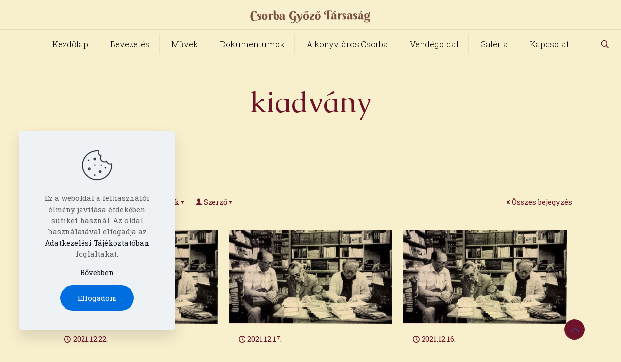

--- FILE ---
content_type: text/html; charset=UTF-8
request_url: https://csorbagyozo.hu/p/tag/kiadvany/page/2
body_size: 25812
content:
<!DOCTYPE html>
<html lang="hu" class="no-js " itemscope itemtype="https://schema.org/WebPage" >

<head>

<meta charset="UTF-8" />
<title>kiadvány &#8211; Oldal 2 &#8211; Csorba Győző honlap</title>
<meta name='robots' content='max-image-preview:large' />
	<style>img:is([sizes="auto" i], [sizes^="auto," i]) { contain-intrinsic-size: 3000px 1500px }</style>
	<meta name="keywords" content="Csorba, Győző, költő, műfordító, szerkesztő, Pécs, könyvtár, könyvtáros, író, kultúra, vers, irodalom"/>
<meta name="description" content="Csorba Győző költő, műfordító, szerkesztő munkásságának szentelt weboldal a Csorba Győző Társaság gondozásában."/>
<link rel="alternate" hreflang="hu-HU" href="https://csorbagyozo.hu/p/tag/kiadvany/page/2"/>
<meta name="format-detection" content="telephone=no">
<meta name="viewport" content="width=device-width, initial-scale=1, maximum-scale=1" />
<link rel="shortcut icon" href="https://csorbagyozo.hu/wp-content/uploads/2022/09/cropped-favicon.png" type="image/x-icon" />
<link rel="apple-touch-icon" href="https://csorbagyozo.hu/wp-content/uploads/2022/09/favicon.png" />
<meta name="theme-color" content="#ffffff" media="(prefers-color-scheme: light)">
<meta name="theme-color" content="#ffffff" media="(prefers-color-scheme: dark)">
<link rel='dns-prefetch' href='//fonts.googleapis.com' />
<link rel="alternate" type="application/rss+xml" title="Csorba Győző honlap &raquo; hírcsatorna" href="https://csorbagyozo.hu/feed" />
<link rel="alternate" type="application/rss+xml" title="Csorba Győző honlap &raquo; hozzászólás hírcsatorna" href="https://csorbagyozo.hu/comments/feed" />
<link rel="alternate" type="application/rss+xml" title="Csorba Győző honlap &raquo; kiadvány címke hírcsatorna" href="https://csorbagyozo.hu/p/tag/kiadvany/feed" />
<script type="text/javascript">
/* <![CDATA[ */
window._wpemojiSettings = {"baseUrl":"https:\/\/s.w.org\/images\/core\/emoji\/15.1.0\/72x72\/","ext":".png","svgUrl":"https:\/\/s.w.org\/images\/core\/emoji\/15.1.0\/svg\/","svgExt":".svg","source":{"concatemoji":"https:\/\/csorbagyozo.hu\/wp-includes\/js\/wp-emoji-release.min.js?ver=6.8.1"}};
/*! This file is auto-generated */
!function(i,n){var o,s,e;function c(e){try{var t={supportTests:e,timestamp:(new Date).valueOf()};sessionStorage.setItem(o,JSON.stringify(t))}catch(e){}}function p(e,t,n){e.clearRect(0,0,e.canvas.width,e.canvas.height),e.fillText(t,0,0);var t=new Uint32Array(e.getImageData(0,0,e.canvas.width,e.canvas.height).data),r=(e.clearRect(0,0,e.canvas.width,e.canvas.height),e.fillText(n,0,0),new Uint32Array(e.getImageData(0,0,e.canvas.width,e.canvas.height).data));return t.every(function(e,t){return e===r[t]})}function u(e,t,n){switch(t){case"flag":return n(e,"\ud83c\udff3\ufe0f\u200d\u26a7\ufe0f","\ud83c\udff3\ufe0f\u200b\u26a7\ufe0f")?!1:!n(e,"\ud83c\uddfa\ud83c\uddf3","\ud83c\uddfa\u200b\ud83c\uddf3")&&!n(e,"\ud83c\udff4\udb40\udc67\udb40\udc62\udb40\udc65\udb40\udc6e\udb40\udc67\udb40\udc7f","\ud83c\udff4\u200b\udb40\udc67\u200b\udb40\udc62\u200b\udb40\udc65\u200b\udb40\udc6e\u200b\udb40\udc67\u200b\udb40\udc7f");case"emoji":return!n(e,"\ud83d\udc26\u200d\ud83d\udd25","\ud83d\udc26\u200b\ud83d\udd25")}return!1}function f(e,t,n){var r="undefined"!=typeof WorkerGlobalScope&&self instanceof WorkerGlobalScope?new OffscreenCanvas(300,150):i.createElement("canvas"),a=r.getContext("2d",{willReadFrequently:!0}),o=(a.textBaseline="top",a.font="600 32px Arial",{});return e.forEach(function(e){o[e]=t(a,e,n)}),o}function t(e){var t=i.createElement("script");t.src=e,t.defer=!0,i.head.appendChild(t)}"undefined"!=typeof Promise&&(o="wpEmojiSettingsSupports",s=["flag","emoji"],n.supports={everything:!0,everythingExceptFlag:!0},e=new Promise(function(e){i.addEventListener("DOMContentLoaded",e,{once:!0})}),new Promise(function(t){var n=function(){try{var e=JSON.parse(sessionStorage.getItem(o));if("object"==typeof e&&"number"==typeof e.timestamp&&(new Date).valueOf()<e.timestamp+604800&&"object"==typeof e.supportTests)return e.supportTests}catch(e){}return null}();if(!n){if("undefined"!=typeof Worker&&"undefined"!=typeof OffscreenCanvas&&"undefined"!=typeof URL&&URL.createObjectURL&&"undefined"!=typeof Blob)try{var e="postMessage("+f.toString()+"("+[JSON.stringify(s),u.toString(),p.toString()].join(",")+"));",r=new Blob([e],{type:"text/javascript"}),a=new Worker(URL.createObjectURL(r),{name:"wpTestEmojiSupports"});return void(a.onmessage=function(e){c(n=e.data),a.terminate(),t(n)})}catch(e){}c(n=f(s,u,p))}t(n)}).then(function(e){for(var t in e)n.supports[t]=e[t],n.supports.everything=n.supports.everything&&n.supports[t],"flag"!==t&&(n.supports.everythingExceptFlag=n.supports.everythingExceptFlag&&n.supports[t]);n.supports.everythingExceptFlag=n.supports.everythingExceptFlag&&!n.supports.flag,n.DOMReady=!1,n.readyCallback=function(){n.DOMReady=!0}}).then(function(){return e}).then(function(){var e;n.supports.everything||(n.readyCallback(),(e=n.source||{}).concatemoji?t(e.concatemoji):e.wpemoji&&e.twemoji&&(t(e.twemoji),t(e.wpemoji)))}))}((window,document),window._wpemojiSettings);
/* ]]> */
</script>
<link rel='stylesheet' id='embed-pdf-viewer-css' href='https://csorbagyozo.hu/wp-content/plugins/embed-pdf-viewer/css/embed-pdf-viewer.css?ver=2.4.6' type='text/css' media='screen' />
<style id='wp-emoji-styles-inline-css' type='text/css'>

	img.wp-smiley, img.emoji {
		display: inline !important;
		border: none !important;
		box-shadow: none !important;
		height: 1em !important;
		width: 1em !important;
		margin: 0 0.07em !important;
		vertical-align: -0.1em !important;
		background: none !important;
		padding: 0 !important;
	}
</style>
<link rel='stylesheet' id='wp-block-library-css' href='https://csorbagyozo.hu/wp-includes/css/dist/block-library/style.min.css?ver=6.8.1' type='text/css' media='all' />
<style id='classic-theme-styles-inline-css' type='text/css'>
/*! This file is auto-generated */
.wp-block-button__link{color:#fff;background-color:#32373c;border-radius:9999px;box-shadow:none;text-decoration:none;padding:calc(.667em + 2px) calc(1.333em + 2px);font-size:1.125em}.wp-block-file__button{background:#32373c;color:#fff;text-decoration:none}
</style>
<style id='global-styles-inline-css' type='text/css'>
:root{--wp--preset--aspect-ratio--square: 1;--wp--preset--aspect-ratio--4-3: 4/3;--wp--preset--aspect-ratio--3-4: 3/4;--wp--preset--aspect-ratio--3-2: 3/2;--wp--preset--aspect-ratio--2-3: 2/3;--wp--preset--aspect-ratio--16-9: 16/9;--wp--preset--aspect-ratio--9-16: 9/16;--wp--preset--color--black: #000000;--wp--preset--color--cyan-bluish-gray: #abb8c3;--wp--preset--color--white: #ffffff;--wp--preset--color--pale-pink: #f78da7;--wp--preset--color--vivid-red: #cf2e2e;--wp--preset--color--luminous-vivid-orange: #ff6900;--wp--preset--color--luminous-vivid-amber: #fcb900;--wp--preset--color--light-green-cyan: #7bdcb5;--wp--preset--color--vivid-green-cyan: #00d084;--wp--preset--color--pale-cyan-blue: #8ed1fc;--wp--preset--color--vivid-cyan-blue: #0693e3;--wp--preset--color--vivid-purple: #9b51e0;--wp--preset--gradient--vivid-cyan-blue-to-vivid-purple: linear-gradient(135deg,rgba(6,147,227,1) 0%,rgb(155,81,224) 100%);--wp--preset--gradient--light-green-cyan-to-vivid-green-cyan: linear-gradient(135deg,rgb(122,220,180) 0%,rgb(0,208,130) 100%);--wp--preset--gradient--luminous-vivid-amber-to-luminous-vivid-orange: linear-gradient(135deg,rgba(252,185,0,1) 0%,rgba(255,105,0,1) 100%);--wp--preset--gradient--luminous-vivid-orange-to-vivid-red: linear-gradient(135deg,rgba(255,105,0,1) 0%,rgb(207,46,46) 100%);--wp--preset--gradient--very-light-gray-to-cyan-bluish-gray: linear-gradient(135deg,rgb(238,238,238) 0%,rgb(169,184,195) 100%);--wp--preset--gradient--cool-to-warm-spectrum: linear-gradient(135deg,rgb(74,234,220) 0%,rgb(151,120,209) 20%,rgb(207,42,186) 40%,rgb(238,44,130) 60%,rgb(251,105,98) 80%,rgb(254,248,76) 100%);--wp--preset--gradient--blush-light-purple: linear-gradient(135deg,rgb(255,206,236) 0%,rgb(152,150,240) 100%);--wp--preset--gradient--blush-bordeaux: linear-gradient(135deg,rgb(254,205,165) 0%,rgb(254,45,45) 50%,rgb(107,0,62) 100%);--wp--preset--gradient--luminous-dusk: linear-gradient(135deg,rgb(255,203,112) 0%,rgb(199,81,192) 50%,rgb(65,88,208) 100%);--wp--preset--gradient--pale-ocean: linear-gradient(135deg,rgb(255,245,203) 0%,rgb(182,227,212) 50%,rgb(51,167,181) 100%);--wp--preset--gradient--electric-grass: linear-gradient(135deg,rgb(202,248,128) 0%,rgb(113,206,126) 100%);--wp--preset--gradient--midnight: linear-gradient(135deg,rgb(2,3,129) 0%,rgb(40,116,252) 100%);--wp--preset--font-size--small: 13px;--wp--preset--font-size--medium: 20px;--wp--preset--font-size--large: 36px;--wp--preset--font-size--x-large: 42px;--wp--preset--spacing--20: 0.44rem;--wp--preset--spacing--30: 0.67rem;--wp--preset--spacing--40: 1rem;--wp--preset--spacing--50: 1.5rem;--wp--preset--spacing--60: 2.25rem;--wp--preset--spacing--70: 3.38rem;--wp--preset--spacing--80: 5.06rem;--wp--preset--shadow--natural: 6px 6px 9px rgba(0, 0, 0, 0.2);--wp--preset--shadow--deep: 12px 12px 50px rgba(0, 0, 0, 0.4);--wp--preset--shadow--sharp: 6px 6px 0px rgba(0, 0, 0, 0.2);--wp--preset--shadow--outlined: 6px 6px 0px -3px rgba(255, 255, 255, 1), 6px 6px rgba(0, 0, 0, 1);--wp--preset--shadow--crisp: 6px 6px 0px rgba(0, 0, 0, 1);}:where(.is-layout-flex){gap: 0.5em;}:where(.is-layout-grid){gap: 0.5em;}body .is-layout-flex{display: flex;}.is-layout-flex{flex-wrap: wrap;align-items: center;}.is-layout-flex > :is(*, div){margin: 0;}body .is-layout-grid{display: grid;}.is-layout-grid > :is(*, div){margin: 0;}:where(.wp-block-columns.is-layout-flex){gap: 2em;}:where(.wp-block-columns.is-layout-grid){gap: 2em;}:where(.wp-block-post-template.is-layout-flex){gap: 1.25em;}:where(.wp-block-post-template.is-layout-grid){gap: 1.25em;}.has-black-color{color: var(--wp--preset--color--black) !important;}.has-cyan-bluish-gray-color{color: var(--wp--preset--color--cyan-bluish-gray) !important;}.has-white-color{color: var(--wp--preset--color--white) !important;}.has-pale-pink-color{color: var(--wp--preset--color--pale-pink) !important;}.has-vivid-red-color{color: var(--wp--preset--color--vivid-red) !important;}.has-luminous-vivid-orange-color{color: var(--wp--preset--color--luminous-vivid-orange) !important;}.has-luminous-vivid-amber-color{color: var(--wp--preset--color--luminous-vivid-amber) !important;}.has-light-green-cyan-color{color: var(--wp--preset--color--light-green-cyan) !important;}.has-vivid-green-cyan-color{color: var(--wp--preset--color--vivid-green-cyan) !important;}.has-pale-cyan-blue-color{color: var(--wp--preset--color--pale-cyan-blue) !important;}.has-vivid-cyan-blue-color{color: var(--wp--preset--color--vivid-cyan-blue) !important;}.has-vivid-purple-color{color: var(--wp--preset--color--vivid-purple) !important;}.has-black-background-color{background-color: var(--wp--preset--color--black) !important;}.has-cyan-bluish-gray-background-color{background-color: var(--wp--preset--color--cyan-bluish-gray) !important;}.has-white-background-color{background-color: var(--wp--preset--color--white) !important;}.has-pale-pink-background-color{background-color: var(--wp--preset--color--pale-pink) !important;}.has-vivid-red-background-color{background-color: var(--wp--preset--color--vivid-red) !important;}.has-luminous-vivid-orange-background-color{background-color: var(--wp--preset--color--luminous-vivid-orange) !important;}.has-luminous-vivid-amber-background-color{background-color: var(--wp--preset--color--luminous-vivid-amber) !important;}.has-light-green-cyan-background-color{background-color: var(--wp--preset--color--light-green-cyan) !important;}.has-vivid-green-cyan-background-color{background-color: var(--wp--preset--color--vivid-green-cyan) !important;}.has-pale-cyan-blue-background-color{background-color: var(--wp--preset--color--pale-cyan-blue) !important;}.has-vivid-cyan-blue-background-color{background-color: var(--wp--preset--color--vivid-cyan-blue) !important;}.has-vivid-purple-background-color{background-color: var(--wp--preset--color--vivid-purple) !important;}.has-black-border-color{border-color: var(--wp--preset--color--black) !important;}.has-cyan-bluish-gray-border-color{border-color: var(--wp--preset--color--cyan-bluish-gray) !important;}.has-white-border-color{border-color: var(--wp--preset--color--white) !important;}.has-pale-pink-border-color{border-color: var(--wp--preset--color--pale-pink) !important;}.has-vivid-red-border-color{border-color: var(--wp--preset--color--vivid-red) !important;}.has-luminous-vivid-orange-border-color{border-color: var(--wp--preset--color--luminous-vivid-orange) !important;}.has-luminous-vivid-amber-border-color{border-color: var(--wp--preset--color--luminous-vivid-amber) !important;}.has-light-green-cyan-border-color{border-color: var(--wp--preset--color--light-green-cyan) !important;}.has-vivid-green-cyan-border-color{border-color: var(--wp--preset--color--vivid-green-cyan) !important;}.has-pale-cyan-blue-border-color{border-color: var(--wp--preset--color--pale-cyan-blue) !important;}.has-vivid-cyan-blue-border-color{border-color: var(--wp--preset--color--vivid-cyan-blue) !important;}.has-vivid-purple-border-color{border-color: var(--wp--preset--color--vivid-purple) !important;}.has-vivid-cyan-blue-to-vivid-purple-gradient-background{background: var(--wp--preset--gradient--vivid-cyan-blue-to-vivid-purple) !important;}.has-light-green-cyan-to-vivid-green-cyan-gradient-background{background: var(--wp--preset--gradient--light-green-cyan-to-vivid-green-cyan) !important;}.has-luminous-vivid-amber-to-luminous-vivid-orange-gradient-background{background: var(--wp--preset--gradient--luminous-vivid-amber-to-luminous-vivid-orange) !important;}.has-luminous-vivid-orange-to-vivid-red-gradient-background{background: var(--wp--preset--gradient--luminous-vivid-orange-to-vivid-red) !important;}.has-very-light-gray-to-cyan-bluish-gray-gradient-background{background: var(--wp--preset--gradient--very-light-gray-to-cyan-bluish-gray) !important;}.has-cool-to-warm-spectrum-gradient-background{background: var(--wp--preset--gradient--cool-to-warm-spectrum) !important;}.has-blush-light-purple-gradient-background{background: var(--wp--preset--gradient--blush-light-purple) !important;}.has-blush-bordeaux-gradient-background{background: var(--wp--preset--gradient--blush-bordeaux) !important;}.has-luminous-dusk-gradient-background{background: var(--wp--preset--gradient--luminous-dusk) !important;}.has-pale-ocean-gradient-background{background: var(--wp--preset--gradient--pale-ocean) !important;}.has-electric-grass-gradient-background{background: var(--wp--preset--gradient--electric-grass) !important;}.has-midnight-gradient-background{background: var(--wp--preset--gradient--midnight) !important;}.has-small-font-size{font-size: var(--wp--preset--font-size--small) !important;}.has-medium-font-size{font-size: var(--wp--preset--font-size--medium) !important;}.has-large-font-size{font-size: var(--wp--preset--font-size--large) !important;}.has-x-large-font-size{font-size: var(--wp--preset--font-size--x-large) !important;}
:where(.wp-block-post-template.is-layout-flex){gap: 1.25em;}:where(.wp-block-post-template.is-layout-grid){gap: 1.25em;}
:where(.wp-block-columns.is-layout-flex){gap: 2em;}:where(.wp-block-columns.is-layout-grid){gap: 2em;}
:root :where(.wp-block-pullquote){font-size: 1.5em;line-height: 1.6;}
</style>
<link rel='stylesheet' id='contact-form-7-css' href='https://csorbagyozo.hu/wp-content/plugins/contact-form-7/includes/css/styles.css?ver=6.0.6' type='text/css' media='all' />
<link rel='stylesheet' id='mfn-be-css' href='https://csorbagyozo.hu/wp-content/themes/betheme/css/be.css?ver=28.1.1' type='text/css' media='all' />
<link rel='stylesheet' id='mfn-animations-css' href='https://csorbagyozo.hu/wp-content/themes/betheme/assets/animations/animations.min.css?ver=28.1.1' type='text/css' media='all' />
<link rel='stylesheet' id='mfn-font-awesome-css' href='https://csorbagyozo.hu/wp-content/themes/betheme/fonts/fontawesome/fontawesome.css?ver=28.1.1' type='text/css' media='all' />
<link rel='stylesheet' id='mfn-jplayer-css' href='https://csorbagyozo.hu/wp-content/themes/betheme/assets/jplayer/css/jplayer.blue.monday.min.css?ver=28.1.1' type='text/css' media='all' />
<link rel='stylesheet' id='mfn-responsive-css' href='https://csorbagyozo.hu/wp-content/themes/betheme/css/responsive.css?ver=28.1.1' type='text/css' media='all' />
<link rel='stylesheet' id='mfn-fonts-css' href='https://fonts.googleapis.com/css?family=Roboto+Slab%3A1%2C300%2C400%2C400italic%2C500%2C500italic%2C700%2C700italic%7CCaudex%3A1%2C300%2C400%2C400italic%2C500%2C500italic%2C700%2C700italic&#038;display=swap&#038;ver=6.8.1' type='text/css' media='all' />
<style id='mfn-dynamic-inline-css' type='text/css'>
html{background-color:#f8f0cc}#Wrapper,#Content,.mfn-popup .mfn-popup-content,.mfn-off-canvas-sidebar .mfn-off-canvas-content-wrapper,.mfn-cart-holder,.mfn-header-login,#Top_bar .search_wrapper,#Top_bar .top_bar_right .mfn-live-search-box,.column_livesearch .mfn-live-search-wrapper,.column_livesearch .mfn-live-search-box{background-color:#f8f0cc}.layout-boxed.mfn-bebuilder-header.mfn-ui #Wrapper .mfn-only-sample-content{background-color:#f8f0cc}body:not(.template-slider) #Header{min-height:0px}body.header-below:not(.template-slider) #Header{padding-top:0px}#Subheader{padding:180px 0 120px}#Footer .widgets_wrapper{padding:60px 0 40px}.elementor-page.elementor-default #Content .the_content .section_wrapper{max-width:100%}.elementor-page.elementor-default #Content .section.the_content{width:100%}.elementor-page.elementor-default #Content .section_wrapper .the_content_wrapper{margin-left:0;margin-right:0;width:100%}body,span.date_label,.timeline_items li h3 span,input[type="date"],input[type="text"],input[type="password"],input[type="tel"],input[type="email"],input[type="url"],textarea,select,.offer_li .title h3,.mfn-menu-item-megamenu{font-family:"Roboto Slab",-apple-system,BlinkMacSystemFont,"Segoe UI",Roboto,Oxygen-Sans,Ubuntu,Cantarell,"Helvetica Neue",sans-serif}.lead,.big{font-family:"Roboto Slab",-apple-system,BlinkMacSystemFont,"Segoe UI",Roboto,Oxygen-Sans,Ubuntu,Cantarell,"Helvetica Neue",sans-serif}#menu > ul > li > a,#overlay-menu ul li a{font-family:"Roboto Slab",-apple-system,BlinkMacSystemFont,"Segoe UI",Roboto,Oxygen-Sans,Ubuntu,Cantarell,"Helvetica Neue",sans-serif}#Subheader .title{font-family:"Caudex",-apple-system,BlinkMacSystemFont,"Segoe UI",Roboto,Oxygen-Sans,Ubuntu,Cantarell,"Helvetica Neue",sans-serif}h1,h2,h3,h4,.text-logo #logo{font-family:"Caudex",-apple-system,BlinkMacSystemFont,"Segoe UI",Roboto,Oxygen-Sans,Ubuntu,Cantarell,"Helvetica Neue",sans-serif}h5,h6{font-family:"Roboto Slab",-apple-system,BlinkMacSystemFont,"Segoe UI",Roboto,Oxygen-Sans,Ubuntu,Cantarell,"Helvetica Neue",sans-serif}blockquote{font-family:"Caudex",-apple-system,BlinkMacSystemFont,"Segoe UI",Roboto,Oxygen-Sans,Ubuntu,Cantarell,"Helvetica Neue",sans-serif}.chart_box .chart .num,.counter .desc_wrapper .number-wrapper,.how_it_works .image .number,.pricing-box .plan-header .price,.quick_fact .number-wrapper,.woocommerce .product div.entry-summary .price{font-family:"Caudex",-apple-system,BlinkMacSystemFont,"Segoe UI",Roboto,Oxygen-Sans,Ubuntu,Cantarell,"Helvetica Neue",sans-serif}body,.mfn-menu-item-megamenu{font-size:15px;line-height:23px;font-weight:400;letter-spacing:0px}.lead,.big{font-size:19px;line-height:32px;font-weight:400;letter-spacing:0px}#menu > ul > li > a,#overlay-menu ul li a{font-size:17px;font-weight:300;letter-spacing:0px}#overlay-menu ul li a{line-height:25.5px}#Subheader .title{font-size:60px;line-height:60px;font-weight:400;letter-spacing:0px}h1,.text-logo #logo{font-size:60px;line-height:60px;font-weight:400;letter-spacing:0px}h2{font-size:28px;line-height:32px;font-weight:400;letter-spacing:0px}h3,.woocommerce ul.products li.product h3,.woocommerce #customer_login h2{font-size:48px;line-height:48px;font-weight:400;letter-spacing:0px}h4,.woocommerce .woocommerce-order-details__title,.woocommerce .wc-bacs-bank-details-heading,.woocommerce .woocommerce-customer-details h2{font-size:24px;line-height:28px;font-weight:400;letter-spacing:0px}h5{font-size:18px;line-height:28px;font-weight:400;letter-spacing:0px}h6{font-size:16px;line-height:24px;font-weight:400;letter-spacing:0px}#Intro .intro-title{font-size:80px;line-height:80px;font-weight:400;letter-spacing:0px}@media only screen and (min-width:768px) and (max-width:959px){body,.mfn-menu-item-megamenu{font-size:13px;line-height:20px;font-weight:400;letter-spacing:0px}.lead,.big{font-size:16px;line-height:27px;font-weight:400;letter-spacing:0px}#menu > ul > li > a,#overlay-menu ul li a{font-size:14px;font-weight:300;letter-spacing:0px}#overlay-menu ul li a{line-height:21px}#Subheader .title{font-size:51px;line-height:51px;font-weight:400;letter-spacing:0px}h1,.text-logo #logo{font-size:51px;line-height:51px;font-weight:400;letter-spacing:0px}h2{font-size:24px;line-height:27px;font-weight:400;letter-spacing:0px}h3,.woocommerce ul.products li.product h3,.woocommerce #customer_login h2{font-size:41px;line-height:41px;font-weight:400;letter-spacing:0px}h4,.woocommerce .woocommerce-order-details__title,.woocommerce .wc-bacs-bank-details-heading,.woocommerce .woocommerce-customer-details h2{font-size:20px;line-height:24px;font-weight:400;letter-spacing:0px}h5{font-size:15px;line-height:24px;font-weight:400;letter-spacing:0px}h6{font-size:14px;line-height:20px;font-weight:400;letter-spacing:0px}#Intro .intro-title{font-size:68px;line-height:68px;font-weight:400;letter-spacing:0px}blockquote{font-size:15px}.chart_box .chart .num{font-size:45px;line-height:45px}.counter .desc_wrapper .number-wrapper{font-size:45px;line-height:45px}.counter .desc_wrapper .title{font-size:14px;line-height:18px}.faq .question .title{font-size:14px}.fancy_heading .title{font-size:38px;line-height:38px}.offer .offer_li .desc_wrapper .title h3{font-size:32px;line-height:32px}.offer_thumb_ul li.offer_thumb_li .desc_wrapper .title h3{font-size:32px;line-height:32px}.pricing-box .plan-header h2{font-size:27px;line-height:27px}.pricing-box .plan-header .price > span{font-size:40px;line-height:40px}.pricing-box .plan-header .price sup.currency{font-size:18px;line-height:18px}.pricing-box .plan-header .price sup.period{font-size:14px;line-height:14px}.quick_fact .number-wrapper{font-size:80px;line-height:80px}.trailer_box .desc h2{font-size:27px;line-height:27px}.widget > h3{font-size:17px;line-height:20px}}@media only screen and (min-width:480px) and (max-width:767px){body,.mfn-menu-item-megamenu{font-size:13px;line-height:19px;font-weight:400;letter-spacing:0px}.lead,.big{font-size:14px;line-height:24px;font-weight:400;letter-spacing:0px}#menu > ul > li > a,#overlay-menu ul li a{font-size:13px;font-weight:300;letter-spacing:0px}#overlay-menu ul li a{line-height:19.5px}#Subheader .title{font-size:45px;line-height:45px;font-weight:400;letter-spacing:0px}h1,.text-logo #logo{font-size:45px;line-height:45px;font-weight:400;letter-spacing:0px}h2{font-size:21px;line-height:24px;font-weight:400;letter-spacing:0px}h3,.woocommerce ul.products li.product h3,.woocommerce #customer_login h2{font-size:36px;line-height:36px;font-weight:400;letter-spacing:0px}h4,.woocommerce .woocommerce-order-details__title,.woocommerce .wc-bacs-bank-details-heading,.woocommerce .woocommerce-customer-details h2{font-size:18px;line-height:21px;font-weight:400;letter-spacing:0px}h5{font-size:14px;line-height:21px;font-weight:400;letter-spacing:0px}h6{font-size:13px;line-height:19px;font-weight:400;letter-spacing:0px}#Intro .intro-title{font-size:60px;line-height:60px;font-weight:400;letter-spacing:0px}blockquote{font-size:14px}.chart_box .chart .num{font-size:40px;line-height:40px}.counter .desc_wrapper .number-wrapper{font-size:40px;line-height:40px}.counter .desc_wrapper .title{font-size:13px;line-height:16px}.faq .question .title{font-size:13px}.fancy_heading .title{font-size:34px;line-height:34px}.offer .offer_li .desc_wrapper .title h3{font-size:28px;line-height:28px}.offer_thumb_ul li.offer_thumb_li .desc_wrapper .title h3{font-size:28px;line-height:28px}.pricing-box .plan-header h2{font-size:24px;line-height:24px}.pricing-box .plan-header .price > span{font-size:34px;line-height:34px}.pricing-box .plan-header .price sup.currency{font-size:16px;line-height:16px}.pricing-box .plan-header .price sup.period{font-size:13px;line-height:13px}.quick_fact .number-wrapper{font-size:70px;line-height:70px}.trailer_box .desc h2{font-size:24px;line-height:24px}.widget > h3{font-size:16px;line-height:19px}}@media only screen and (max-width:479px){body,.mfn-menu-item-megamenu{font-size:13px;line-height:19px;font-weight:400;letter-spacing:0px}.lead,.big{font-size:13px;line-height:19px;font-weight:400;letter-spacing:0px}#menu > ul > li > a,#overlay-menu ul li a{font-size:13px;font-weight:300;letter-spacing:0px}#overlay-menu ul li a{line-height:19.5px}#Subheader .title{font-size:36px;line-height:36px;font-weight:400;letter-spacing:0px}h1,.text-logo #logo{font-size:36px;line-height:36px;font-weight:400;letter-spacing:0px}h2{font-size:17px;line-height:19px;font-weight:400;letter-spacing:0px}h3,.woocommerce ul.products li.product h3,.woocommerce #customer_login h2{font-size:29px;line-height:29px;font-weight:400;letter-spacing:0px}h4,.woocommerce .woocommerce-order-details__title,.woocommerce .wc-bacs-bank-details-heading,.woocommerce .woocommerce-customer-details h2{font-size:14px;line-height:19px;font-weight:400;letter-spacing:0px}h5{font-size:13px;line-height:19px;font-weight:400;letter-spacing:0px}h6{font-size:13px;line-height:19px;font-weight:400;letter-spacing:0px}#Intro .intro-title{font-size:48px;line-height:48px;font-weight:400;letter-spacing:0px}blockquote{font-size:13px}.chart_box .chart .num{font-size:35px;line-height:35px}.counter .desc_wrapper .number-wrapper{font-size:35px;line-height:35px}.counter .desc_wrapper .title{font-size:13px;line-height:26px}.faq .question .title{font-size:13px}.fancy_heading .title{font-size:30px;line-height:30px}.offer .offer_li .desc_wrapper .title h3{font-size:26px;line-height:26px}.offer_thumb_ul li.offer_thumb_li .desc_wrapper .title h3{font-size:26px;line-height:26px}.pricing-box .plan-header h2{font-size:21px;line-height:21px}.pricing-box .plan-header .price > span{font-size:32px;line-height:32px}.pricing-box .plan-header .price sup.currency{font-size:14px;line-height:14px}.pricing-box .plan-header .price sup.period{font-size:13px;line-height:13px}.quick_fact .number-wrapper{font-size:60px;line-height:60px}.trailer_box .desc h2{font-size:21px;line-height:21px}.widget > h3{font-size:15px;line-height:18px}}.with_aside .sidebar.columns{width:23%}.with_aside .sections_group{width:77%}.aside_both .sidebar.columns{width:18%}.aside_both .sidebar.sidebar-1{margin-left:-82%}.aside_both .sections_group{width:64%;margin-left:18%}@media only screen and (min-width:1240px){#Wrapper,.with_aside .content_wrapper{max-width:1122px}body.layout-boxed.mfn-header-scrolled .mfn-header-tmpl.mfn-sticky-layout-width{max-width:1122px;left:0;right:0;margin-left:auto;margin-right:auto}body.layout-boxed:not(.mfn-header-scrolled) .mfn-header-tmpl.mfn-header-layout-width,body.layout-boxed .mfn-header-tmpl.mfn-header-layout-width:not(.mfn-hasSticky){max-width:1122px;left:0;right:0;margin-left:auto;margin-right:auto}body.layout-boxed.mfn-bebuilder-header.mfn-ui .mfn-only-sample-content{max-width:1122px;margin-left:auto;margin-right:auto}.section_wrapper,.container{max-width:1102px}.layout-boxed.header-boxed #Top_bar.is-sticky{max-width:1122px}}@media only screen and (max-width:767px){#Wrapper{max-width:calc(100% - 67px)}.content_wrapper .section_wrapper,.container,.four.columns .widget-area{max-width:550px !important;padding-left:33px;padding-right:33px}}body{--mfn-button-font-family:inherit;--mfn-button-font-size:15px;--mfn-button-font-weight:400;--mfn-button-font-style:inherit;--mfn-button-letter-spacing:0px;--mfn-button-padding:16px 35px 16px 35px;--mfn-button-border-width:0px;--mfn-button-border-radius:50px;--mfn-button-gap:10px;--mfn-button-transition:0.2s;--mfn-button-color:#ffffff;--mfn-button-color-hover:#ffffff;--mfn-button-bg:#6e1329;--mfn-button-bg-hover:#61061c;--mfn-button-border-color:transparent;--mfn-button-border-color-hover:transparent;--mfn-button-icon-color:#ffffff;--mfn-button-icon-color-hover:#ffffff;--mfn-button-box-shadow:unset;--mfn-button-theme-color:#ffffff;--mfn-button-theme-color-hover:#ffffff;--mfn-button-theme-bg:#6e1329;--mfn-button-theme-bg-hover:#61061c;--mfn-button-theme-border-color:transparent;--mfn-button-theme-border-color-hover:transparent;--mfn-button-theme-icon-color:#ffffff;--mfn-button-theme-icon-color-hover:#ffffff;--mfn-button-theme-box-shadow:unset;--mfn-button-shop-color:#ffffff;--mfn-button-shop-color-hover:#ffffff;--mfn-button-shop-bg:#6e1329;--mfn-button-shop-bg-hover:#61061c;--mfn-button-shop-border-color:transparent;--mfn-button-shop-border-color-hover:transparent;--mfn-button-shop-icon-color:#626262;--mfn-button-shop-icon-color-hover:#626262;--mfn-button-shop-box-shadow:unset;--mfn-button-action-color:#ffffff;--mfn-button-action-color-hover:#ffffff;--mfn-button-action-bg:#6e1329;--mfn-button-action-bg-hover:#61061c;--mfn-button-action-border-color:transparent;--mfn-button-action-border-color-hover:transparent;--mfn-button-action-icon-color:#ffffff;--mfn-button-action-icon-color-hover:#ffffff;--mfn-button-action-box-shadow:unset}@media only screen and (max-width:959px){body{}}@media only screen and (max-width:768px){body{}}.mfn-cookies{--mfn-gdpr2-container-text-color:#626262;--mfn-gdpr2-container-strong-color:#07070a;--mfn-gdpr2-container-bg:#ffffff;--mfn-gdpr2-container-overlay:rgba(25,37,48,0.6);--mfn-gdpr2-details-box-bg:#fbfbfb;--mfn-gdpr2-details-switch-bg:#00032a;--mfn-gdpr2-details-switch-bg-active:#5acb65;--mfn-gdpr2-tabs-text-color:#07070a;--mfn-gdpr2-tabs-text-color-active:#0089f7;--mfn-gdpr2-tabs-border:rgba(8,8,14,0.1);--mfn-gdpr2-buttons-box-bg:#fbfbfb}#Top_bar #logo,.header-fixed #Top_bar #logo,.header-plain #Top_bar #logo,.header-transparent #Top_bar #logo{height:60px;line-height:60px;padding:0px 0}.logo-overflow #Top_bar:not(.is-sticky) .logo{height:60px}#Top_bar .menu > li > a{padding:0px 0}.menu-highlight:not(.header-creative) #Top_bar .menu > li > a{margin:5px 0}.header-plain:not(.menu-highlight) #Top_bar .menu > li > a span:not(.description){line-height:60px}.header-fixed #Top_bar .menu > li > a{padding:15px 0}.logo-overflow #Top_bar.is-sticky #logo{padding:0!important}#Top_bar #logo img.svg{width:100px}.image_frame,.wp-caption{border-width:0px}.alert{border-radius:0px}#Top_bar .top_bar_right .top-bar-right-input input{width:200px}.mfn-live-search-box .mfn-live-search-list{max-height:300px}#Side_slide{right:-250px;width:250px}#Side_slide.left{left:-250px}.blog-teaser li .desc-wrapper .desc{background-position-y:-1px}.mfn-free-delivery-info{--mfn-free-delivery-bar:#6e1329;--mfn-free-delivery-bg:rgba(0,0,0,0.1);--mfn-free-delivery-achieved:#6e1329}#back_to_top i{color:#2355ad}@media only screen and ( max-width:767px ){}@media only screen and (min-width:1240px){body:not(.header-simple) #Top_bar #menu{display:block!important}.tr-menu #Top_bar #menu{background:none!important}#Top_bar .menu > li > ul.mfn-megamenu > li{float:left}#Top_bar .menu > li > ul.mfn-megamenu > li.mfn-megamenu-cols-1{width:100%}#Top_bar .menu > li > ul.mfn-megamenu > li.mfn-megamenu-cols-2{width:50%}#Top_bar .menu > li > ul.mfn-megamenu > li.mfn-megamenu-cols-3{width:33.33%}#Top_bar .menu > li > ul.mfn-megamenu > li.mfn-megamenu-cols-4{width:25%}#Top_bar .menu > li > ul.mfn-megamenu > li.mfn-megamenu-cols-5{width:20%}#Top_bar .menu > li > ul.mfn-megamenu > li.mfn-megamenu-cols-6{width:16.66%}#Top_bar .menu > li > ul.mfn-megamenu > li > ul{display:block!important;position:inherit;left:auto;top:auto;border-width:0 1px 0 0}#Top_bar .menu > li > ul.mfn-megamenu > li:last-child > ul{border:0}#Top_bar .menu > li > ul.mfn-megamenu > li > ul li{width:auto}#Top_bar .menu > li > ul.mfn-megamenu a.mfn-megamenu-title{text-transform:uppercase;font-weight:400;background:none}#Top_bar .menu > li > ul.mfn-megamenu a .menu-arrow{display:none}.menuo-right #Top_bar .menu > li > ul.mfn-megamenu{left:0;width:98%!important;margin:0 1%;padding:20px 0}.menuo-right #Top_bar .menu > li > ul.mfn-megamenu-bg{box-sizing:border-box}#Top_bar .menu > li > ul.mfn-megamenu-bg{padding:20px 166px 20px 20px;background-repeat:no-repeat;background-position:right bottom}.rtl #Top_bar .menu > li > ul.mfn-megamenu-bg{padding-left:166px;padding-right:20px;background-position:left bottom}#Top_bar .menu > li > ul.mfn-megamenu-bg > li{background:none}#Top_bar .menu > li > ul.mfn-megamenu-bg > li a{border:none}#Top_bar .menu > li > ul.mfn-megamenu-bg > li > ul{background:none!important;-webkit-box-shadow:0 0 0 0;-moz-box-shadow:0 0 0 0;box-shadow:0 0 0 0}.mm-vertical #Top_bar .container{position:relative}.mm-vertical #Top_bar .top_bar_left{position:static}.mm-vertical #Top_bar .menu > li ul{box-shadow:0 0 0 0 transparent!important;background-image:none}.mm-vertical #Top_bar .menu > li > ul.mfn-megamenu{padding:20px 0}.mm-vertical.header-plain #Top_bar .menu > li > ul.mfn-megamenu{width:100%!important;margin:0}.mm-vertical #Top_bar .menu > li > ul.mfn-megamenu > li{display:table-cell;float:none!important;width:10%;padding:0 15px;border-right:1px solid rgba(0,0,0,0.05)}.mm-vertical #Top_bar .menu > li > ul.mfn-megamenu > li:last-child{border-right-width:0}.mm-vertical #Top_bar .menu > li > ul.mfn-megamenu > li.hide-border{border-right-width:0}.mm-vertical #Top_bar .menu > li > ul.mfn-megamenu > li a{border-bottom-width:0;padding:9px 15px;line-height:120%}.mm-vertical #Top_bar .menu > li > ul.mfn-megamenu a.mfn-megamenu-title{font-weight:700}.rtl .mm-vertical #Top_bar .menu > li > ul.mfn-megamenu > li:first-child{border-right-width:0}.rtl .mm-vertical #Top_bar .menu > li > ul.mfn-megamenu > li:last-child{border-right-width:1px}body.header-shop #Top_bar #menu{display:flex!important;background-color:transparent}.header-shop #Top_bar.is-sticky .top_bar_row_second{display:none}.header-plain:not(.menuo-right) #Header .top_bar_left{width:auto!important}.header-stack.header-center #Top_bar #menu{display:inline-block!important}.header-simple #Top_bar #menu{display:none;height:auto;width:300px;bottom:auto;top:100%;right:1px;position:absolute;margin:0}.header-simple #Header a.responsive-menu-toggle{display:block;right:10px}.header-simple #Top_bar #menu > ul{width:100%;float:left}.header-simple #Top_bar #menu ul li{width:100%;padding-bottom:0;border-right:0;position:relative}.header-simple #Top_bar #menu ul li a{padding:0 20px;margin:0;display:block;height:auto;line-height:normal;border:none}.header-simple #Top_bar #menu ul li a:not(.menu-toggle):after{display:none}.header-simple #Top_bar #menu ul li a span{border:none;line-height:44px;display:inline;padding:0}.header-simple #Top_bar #menu ul li.submenu .menu-toggle{display:block;position:absolute;right:0;top:0;width:44px;height:44px;line-height:44px;font-size:30px;font-weight:300;text-align:center;cursor:pointer;color:#444;opacity:0.33;transform:unset}.header-simple #Top_bar #menu ul li.submenu .menu-toggle:after{content:"+";position:static}.header-simple #Top_bar #menu ul li.hover > .menu-toggle:after{content:"-"}.header-simple #Top_bar #menu ul li.hover a{border-bottom:0}.header-simple #Top_bar #menu ul.mfn-megamenu li .menu-toggle{display:none}.header-simple #Top_bar #menu ul li ul{position:relative!important;left:0!important;top:0;padding:0;margin:0!important;width:auto!important;background-image:none}.header-simple #Top_bar #menu ul li ul li{width:100%!important;display:block;padding:0}.header-simple #Top_bar #menu ul li ul li a{padding:0 20px 0 30px}.header-simple #Top_bar #menu ul li ul li a .menu-arrow{display:none}.header-simple #Top_bar #menu ul li ul li a span{padding:0}.header-simple #Top_bar #menu ul li ul li a span:after{display:none!important}.header-simple #Top_bar .menu > li > ul.mfn-megamenu a.mfn-megamenu-title{text-transform:uppercase;font-weight:400}.header-simple #Top_bar .menu > li > ul.mfn-megamenu > li > ul{display:block!important;position:inherit;left:auto;top:auto}.header-simple #Top_bar #menu ul li ul li ul{border-left:0!important;padding:0;top:0}.header-simple #Top_bar #menu ul li ul li ul li a{padding:0 20px 0 40px}.rtl.header-simple #Top_bar #menu{left:1px;right:auto}.rtl.header-simple #Top_bar a.responsive-menu-toggle{left:10px;right:auto}.rtl.header-simple #Top_bar #menu ul li.submenu .menu-toggle{left:0;right:auto}.rtl.header-simple #Top_bar #menu ul li ul{left:auto!important;right:0!important}.rtl.header-simple #Top_bar #menu ul li ul li a{padding:0 30px 0 20px}.rtl.header-simple #Top_bar #menu ul li ul li ul li a{padding:0 40px 0 20px}.menu-highlight #Top_bar .menu > li{margin:0 2px}.menu-highlight:not(.header-creative) #Top_bar .menu > li > a{padding:0;-webkit-border-radius:5px;border-radius:5px}.menu-highlight #Top_bar .menu > li > a:after{display:none}.menu-highlight #Top_bar .menu > li > a span:not(.description){line-height:50px}.menu-highlight #Top_bar .menu > li > a span.description{display:none}.menu-highlight.header-stack #Top_bar .menu > li > a{margin:10px 0!important}.menu-highlight.header-stack #Top_bar .menu > li > a span:not(.description){line-height:40px}.menu-highlight.header-simple #Top_bar #menu ul li,.menu-highlight.header-creative #Top_bar #menu ul li{margin:0}.menu-highlight.header-simple #Top_bar #menu ul li > a,.menu-highlight.header-creative #Top_bar #menu ul li > a{-webkit-border-radius:0;border-radius:0}.menu-highlight:not(.header-fixed):not(.header-simple) #Top_bar.is-sticky .menu > li > a{margin:10px 0!important;padding:5px 0!important}.menu-highlight:not(.header-fixed):not(.header-simple) #Top_bar.is-sticky .menu > li > a span{line-height:30px!important}.header-modern.menu-highlight.menuo-right .menu_wrapper{margin-right:20px}.menu-line-below #Top_bar .menu > li > a:not(.menu-toggle):after{top:auto;bottom:-4px}.menu-line-below #Top_bar.is-sticky .menu > li > a:not(.menu-toggle):after{top:auto;bottom:-4px}.menu-line-below-80 #Top_bar:not(.is-sticky) .menu > li > a:not(.menu-toggle):after{height:4px;left:10%;top:50%;margin-top:20px;width:80%}.menu-line-below-80-1 #Top_bar:not(.is-sticky) .menu > li > a:not(.menu-toggle):after{height:1px;left:10%;top:50%;margin-top:20px;width:80%}.menu-link-color #Top_bar .menu > li > a:not(.menu-toggle):after{display:none!important}.menu-arrow-top #Top_bar .menu > li > a:after{background:none repeat scroll 0 0 rgba(0,0,0,0)!important;border-color:#ccc transparent transparent;border-style:solid;border-width:7px 7px 0;display:block;height:0;left:50%;margin-left:-7px;top:0!important;width:0}.menu-arrow-top #Top_bar.is-sticky .menu > li > a:after{top:0!important}.menu-arrow-bottom #Top_bar .menu > li > a:after{background:none!important;border-color:transparent transparent #ccc;border-style:solid;border-width:0 7px 7px;display:block;height:0;left:50%;margin-left:-7px;top:auto;bottom:0;width:0}.menu-arrow-bottom #Top_bar.is-sticky .menu > li > a:after{top:auto;bottom:0}.menuo-no-borders #Top_bar .menu > li > a span{border-width:0!important}.menuo-no-borders #Header_creative #Top_bar .menu > li > a span{border-bottom-width:0}.menuo-no-borders.header-plain #Top_bar a#header_cart,.menuo-no-borders.header-plain #Top_bar a#search_button,.menuo-no-borders.header-plain #Top_bar .wpml-languages,.menuo-no-borders.header-plain #Top_bar a.action_button{border-width:0}.menuo-right #Top_bar .menu_wrapper{float:right}.menuo-right.header-stack:not(.header-center) #Top_bar .menu_wrapper{margin-right:150px}body.header-creative{padding-left:50px}body.header-creative.header-open{padding-left:250px}body.error404,body.under-construction,body.elementor-maintenance-mode,body.template-blank,body.under-construction.header-rtl.header-creative.header-open{padding-left:0!important;padding-right:0!important}.header-creative.footer-fixed #Footer,.header-creative.footer-sliding #Footer,.header-creative.footer-stick #Footer.is-sticky{box-sizing:border-box;padding-left:50px}.header-open.footer-fixed #Footer,.header-open.footer-sliding #Footer,.header-creative.footer-stick #Footer.is-sticky{padding-left:250px}.header-rtl.header-creative.footer-fixed #Footer,.header-rtl.header-creative.footer-sliding #Footer,.header-rtl.header-creative.footer-stick #Footer.is-sticky{padding-left:0;padding-right:50px}.header-rtl.header-open.footer-fixed #Footer,.header-rtl.header-open.footer-sliding #Footer,.header-rtl.header-creative.footer-stick #Footer.is-sticky{padding-right:250px}#Header_creative{background-color:#fff;position:fixed;width:250px;height:100%;left:-200px;top:0;z-index:9002;-webkit-box-shadow:2px 0 4px 2px rgba(0,0,0,.15);box-shadow:2px 0 4px 2px rgba(0,0,0,.15)}#Header_creative .container{width:100%}#Header_creative .creative-wrapper{opacity:0;margin-right:50px}#Header_creative a.creative-menu-toggle{display:block;width:34px;height:34px;line-height:34px;font-size:22px;text-align:center;position:absolute;top:10px;right:8px;border-radius:3px}.admin-bar #Header_creative a.creative-menu-toggle{top:42px}#Header_creative #Top_bar{position:static;width:100%}#Header_creative #Top_bar .top_bar_left{width:100%!important;float:none}#Header_creative #Top_bar .logo{float:none;text-align:center;margin:15px 0}#Header_creative #Top_bar #menu{background-color:transparent}#Header_creative #Top_bar .menu_wrapper{float:none;margin:0 0 30px}#Header_creative #Top_bar .menu > li{width:100%;float:none;position:relative}#Header_creative #Top_bar .menu > li > a{padding:0;text-align:center}#Header_creative #Top_bar .menu > li > a:after{display:none}#Header_creative #Top_bar .menu > li > a span{border-right:0;border-bottom-width:1px;line-height:38px}#Header_creative #Top_bar .menu li ul{left:100%;right:auto;top:0;box-shadow:2px 2px 2px 0 rgba(0,0,0,0.03);-webkit-box-shadow:2px 2px 2px 0 rgba(0,0,0,0.03)}#Header_creative #Top_bar .menu > li > ul.mfn-megamenu{margin:0;width:700px!important}#Header_creative #Top_bar .menu > li > ul.mfn-megamenu > li > ul{left:0}#Header_creative #Top_bar .menu li ul li a{padding-top:9px;padding-bottom:8px}#Header_creative #Top_bar .menu li ul li ul{top:0}#Header_creative #Top_bar .menu > li > a span.description{display:block;font-size:13px;line-height:28px!important;clear:both}.menuo-arrows #Top_bar .menu > li.submenu > a > span:after{content:unset!important}#Header_creative #Top_bar .top_bar_right{width:100%!important;float:left;height:auto;margin-bottom:35px;text-align:center;padding:0 20px;top:0;-webkit-box-sizing:border-box;-moz-box-sizing:border-box;box-sizing:border-box}#Header_creative #Top_bar .top_bar_right:before{content:none}#Header_creative #Top_bar .top_bar_right .top_bar_right_wrapper{flex-wrap:wrap;justify-content:center}#Header_creative #Top_bar .top_bar_right .top-bar-right-icon,#Header_creative #Top_bar .top_bar_right .wpml-languages,#Header_creative #Top_bar .top_bar_right .top-bar-right-button,#Header_creative #Top_bar .top_bar_right .top-bar-right-input{min-height:30px;margin:5px}#Header_creative #Top_bar .search_wrapper{left:100%;top:auto}#Header_creative #Top_bar .banner_wrapper{display:block;text-align:center}#Header_creative #Top_bar .banner_wrapper img{max-width:100%;height:auto;display:inline-block}#Header_creative #Action_bar{display:none;position:absolute;bottom:0;top:auto;clear:both;padding:0 20px;box-sizing:border-box}#Header_creative #Action_bar .contact_details{width:100%;text-align:center;margin-bottom:20px}#Header_creative #Action_bar .contact_details li{padding:0}#Header_creative #Action_bar .social{float:none;text-align:center;padding:5px 0 15px}#Header_creative #Action_bar .social li{margin-bottom:2px}#Header_creative #Action_bar .social-menu{float:none;text-align:center}#Header_creative #Action_bar .social-menu li{border-color:rgba(0,0,0,.1)}#Header_creative .social li a{color:rgba(0,0,0,.5)}#Header_creative .social li a:hover{color:#000}#Header_creative .creative-social{position:absolute;bottom:10px;right:0;width:50px}#Header_creative .creative-social li{display:block;float:none;width:100%;text-align:center;margin-bottom:5px}.header-creative .fixed-nav.fixed-nav-prev{margin-left:50px}.header-creative.header-open .fixed-nav.fixed-nav-prev{margin-left:250px}.menuo-last #Header_creative #Top_bar .menu li.last ul{top:auto;bottom:0}.header-open #Header_creative{left:0}.header-open #Header_creative .creative-wrapper{opacity:1;margin:0!important}.header-open #Header_creative .creative-menu-toggle,.header-open #Header_creative .creative-social{display:none}.header-open #Header_creative #Action_bar{display:block}body.header-rtl.header-creative{padding-left:0;padding-right:50px}.header-rtl #Header_creative{left:auto;right:-200px}.header-rtl #Header_creative .creative-wrapper{margin-left:50px;margin-right:0}.header-rtl #Header_creative a.creative-menu-toggle{left:8px;right:auto}.header-rtl #Header_creative .creative-social{left:0;right:auto}.header-rtl #Footer #back_to_top.sticky{right:125px}.header-rtl #popup_contact{right:70px}.header-rtl #Header_creative #Top_bar .menu li ul{left:auto;right:100%}.header-rtl #Header_creative #Top_bar .search_wrapper{left:auto;right:100%}.header-rtl .fixed-nav.fixed-nav-prev{margin-left:0!important}.header-rtl .fixed-nav.fixed-nav-next{margin-right:50px}body.header-rtl.header-creative.header-open{padding-left:0;padding-right:250px!important}.header-rtl.header-open #Header_creative{left:auto;right:0}.header-rtl.header-open #Footer #back_to_top.sticky{right:325px}.header-rtl.header-open #popup_contact{right:270px}.header-rtl.header-open .fixed-nav.fixed-nav-next{margin-right:250px}#Header_creative.active{left:-1px}.header-rtl #Header_creative.active{left:auto;right:-1px}#Header_creative.active .creative-wrapper{opacity:1;margin:0}.header-creative .vc_row[data-vc-full-width]{padding-left:50px}.header-creative.header-open .vc_row[data-vc-full-width]{padding-left:250px}.header-open .vc_parallax .vc_parallax-inner{left:auto;width:calc(100% - 250px)}.header-open.header-rtl .vc_parallax .vc_parallax-inner{left:0;right:auto}#Header_creative.scroll{height:100%;overflow-y:auto}#Header_creative.scroll:not(.dropdown) .menu li ul{display:none!important}#Header_creative.scroll #Action_bar{position:static}#Header_creative.dropdown{outline:none}#Header_creative.dropdown #Top_bar .menu_wrapper{float:left;width:100%}#Header_creative.dropdown #Top_bar #menu ul li{position:relative;float:left}#Header_creative.dropdown #Top_bar #menu ul li a:not(.menu-toggle):after{display:none}#Header_creative.dropdown #Top_bar #menu ul li a span{line-height:38px;padding:0}#Header_creative.dropdown #Top_bar #menu ul li.submenu .menu-toggle{display:block;position:absolute;right:0;top:0;width:38px;height:38px;line-height:38px;font-size:26px;font-weight:300;text-align:center;cursor:pointer;color:#444;opacity:0.33;z-index:203}#Header_creative.dropdown #Top_bar #menu ul li.submenu .menu-toggle:after{content:"+";position:static}#Header_creative.dropdown #Top_bar #menu ul li.hover > .menu-toggle:after{content:"-"}#Header_creative.dropdown #Top_bar #menu ul.sub-menu li:not(:last-of-type) a{border-bottom:0}#Header_creative.dropdown #Top_bar #menu ul.mfn-megamenu li .menu-toggle{display:none}#Header_creative.dropdown #Top_bar #menu ul li ul{position:relative!important;left:0!important;top:0;padding:0;margin-left:0!important;width:auto!important;background-image:none}#Header_creative.dropdown #Top_bar #menu ul li ul li{width:100%!important}#Header_creative.dropdown #Top_bar #menu ul li ul li a{padding:0 10px;text-align:center}#Header_creative.dropdown #Top_bar #menu ul li ul li a .menu-arrow{display:none}#Header_creative.dropdown #Top_bar #menu ul li ul li a span{padding:0}#Header_creative.dropdown #Top_bar #menu ul li ul li a span:after{display:none!important}#Header_creative.dropdown #Top_bar .menu > li > ul.mfn-megamenu a.mfn-megamenu-title{text-transform:uppercase;font-weight:400}#Header_creative.dropdown #Top_bar .menu > li > ul.mfn-megamenu > li > ul{display:block!important;position:inherit;left:auto;top:auto}#Header_creative.dropdown #Top_bar #menu ul li ul li ul{border-left:0!important;padding:0;top:0}#Header_creative{transition:left .5s ease-in-out,right .5s ease-in-out}#Header_creative .creative-wrapper{transition:opacity .5s ease-in-out,margin 0s ease-in-out .5s}#Header_creative.active .creative-wrapper{transition:opacity .5s ease-in-out,margin 0s ease-in-out}}@media only screen and (min-width:1240px){#Top_bar.is-sticky{position:fixed!important;width:100%;left:0;top:-60px;height:60px;z-index:701;background:#fff;opacity:.97;-webkit-box-shadow:0 2px 5px 0 rgba(0,0,0,0.1);-moz-box-shadow:0 2px 5px 0 rgba(0,0,0,0.1);box-shadow:0 2px 5px 0 rgba(0,0,0,0.1)}.layout-boxed.header-boxed #Top_bar.is-sticky{left:50%;-webkit-transform:translateX(-50%);transform:translateX(-50%)}#Top_bar.is-sticky .top_bar_left,#Top_bar.is-sticky .top_bar_right,#Top_bar.is-sticky .top_bar_right:before{background:none;box-shadow:unset}#Top_bar.is-sticky .logo{width:auto;margin:0 30px 0 20px;padding:0}#Top_bar.is-sticky #logo,#Top_bar.is-sticky .custom-logo-link{padding:5px 0!important;height:50px!important;line-height:50px!important}.logo-no-sticky-padding #Top_bar.is-sticky #logo{height:60px!important;line-height:60px!important}#Top_bar.is-sticky #logo img.logo-main{display:none}#Top_bar.is-sticky #logo img.logo-sticky{display:inline;max-height:35px}.logo-sticky-width-auto #Top_bar.is-sticky #logo img.logo-sticky{width:auto}#Top_bar.is-sticky .menu_wrapper{clear:none}#Top_bar.is-sticky .menu_wrapper .menu > li > a{padding:15px 0}#Top_bar.is-sticky .menu > li > a,#Top_bar.is-sticky .menu > li > a span{line-height:30px}#Top_bar.is-sticky .menu > li > a:after{top:auto;bottom:-4px}#Top_bar.is-sticky .menu > li > a span.description{display:none}#Top_bar.is-sticky .secondary_menu_wrapper,#Top_bar.is-sticky .banner_wrapper{display:none}.header-overlay #Top_bar.is-sticky{display:none}.sticky-dark #Top_bar.is-sticky,.sticky-dark #Top_bar.is-sticky #menu{background:rgba(0,0,0,.8)}.sticky-dark #Top_bar.is-sticky .menu > li:not(.current-menu-item) > a{color:#fff}.sticky-dark #Top_bar.is-sticky .top_bar_right .top-bar-right-icon{color:rgba(255,255,255,.9)}.sticky-dark #Top_bar.is-sticky .top_bar_right .top-bar-right-icon svg .path{stroke:rgba(255,255,255,.9)}.sticky-dark #Top_bar.is-sticky .wpml-languages a.active,.sticky-dark #Top_bar.is-sticky .wpml-languages ul.wpml-lang-dropdown{background:rgba(0,0,0,0.1);border-color:rgba(0,0,0,0.1)}.sticky-white #Top_bar.is-sticky,.sticky-white #Top_bar.is-sticky #menu{background:rgba(255,255,255,.8)}.sticky-white #Top_bar.is-sticky .menu > li:not(.current-menu-item) > a{color:#222}.sticky-white #Top_bar.is-sticky .top_bar_right .top-bar-right-icon{color:rgba(0,0,0,.8)}.sticky-white #Top_bar.is-sticky .top_bar_right .top-bar-right-icon svg .path{stroke:rgba(0,0,0,.8)}.sticky-white #Top_bar.is-sticky .wpml-languages a.active,.sticky-white #Top_bar.is-sticky .wpml-languages ul.wpml-lang-dropdown{background:rgba(255,255,255,0.1);border-color:rgba(0,0,0,0.1)}}@media only screen and (min-width:768px) and (max-width:1240px){.header_placeholder{height:0!important}}@media only screen and (max-width:1239px){#Top_bar #menu{display:none;height:auto;width:300px;bottom:auto;top:100%;right:1px;position:absolute;margin:0}#Top_bar a.responsive-menu-toggle{display:block}#Top_bar #menu > ul{width:100%;float:left}#Top_bar #menu ul li{width:100%;padding-bottom:0;border-right:0;position:relative}#Top_bar #menu ul li a{padding:0 25px;margin:0;display:block;height:auto;line-height:normal;border:none}#Top_bar #menu ul li a:not(.menu-toggle):after{display:none}#Top_bar #menu ul li a span{border:none;line-height:44px;display:inline;padding:0}#Top_bar #menu ul li a span.description{margin:0 0 0 5px}#Top_bar #menu ul li.submenu .menu-toggle{display:block;position:absolute;right:15px;top:0;width:44px;height:44px;line-height:44px;font-size:30px;font-weight:300;text-align:center;cursor:pointer;color:#444;opacity:0.33;transform:unset}#Top_bar #menu ul li.submenu .menu-toggle:after{content:"+";position:static}#Top_bar #menu ul li.hover > .menu-toggle:after{content:"-"}#Top_bar #menu ul li.hover a{border-bottom:0}#Top_bar #menu ul li a span:after{display:none!important}#Top_bar #menu ul.mfn-megamenu li .menu-toggle{display:none}.menuo-arrows.keyboard-support #Top_bar .menu > li.submenu > a:not(.menu-toggle):after,.menuo-arrows:not(.keyboard-support) #Top_bar .menu > li.submenu > a:not(.menu-toggle)::after{display:none !important}#Top_bar #menu ul li ul{position:relative!important;left:0!important;top:0;padding:0;margin-left:0!important;width:auto!important;background-image:none!important;box-shadow:0 0 0 0 transparent!important;-webkit-box-shadow:0 0 0 0 transparent!important}#Top_bar #menu ul li ul li{width:100%!important}#Top_bar #menu ul li ul li a{padding:0 20px 0 35px}#Top_bar #menu ul li ul li a .menu-arrow{display:none}#Top_bar #menu ul li ul li a span{padding:0}#Top_bar #menu ul li ul li a span:after{display:none!important}#Top_bar .menu > li > ul.mfn-megamenu a.mfn-megamenu-title{text-transform:uppercase;font-weight:400}#Top_bar .menu > li > ul.mfn-megamenu > li > ul{display:block!important;position:inherit;left:auto;top:auto}#Top_bar #menu ul li ul li ul{border-left:0!important;padding:0;top:0}#Top_bar #menu ul li ul li ul li a{padding:0 20px 0 45px}#Header #menu > ul > li.current-menu-item > a,#Header #menu > ul > li.current_page_item > a,#Header #menu > ul > li.current-menu-parent > a,#Header #menu > ul > li.current-page-parent > a,#Header #menu > ul > li.current-menu-ancestor > a,#Header #menu > ul > li.current_page_ancestor > a{background:rgba(0,0,0,.02)}.rtl #Top_bar #menu{left:1px;right:auto}.rtl #Top_bar a.responsive-menu-toggle{left:20px;right:auto}.rtl #Top_bar #menu ul li.submenu .menu-toggle{left:15px;right:auto;border-left:none;border-right:1px solid #eee;transform:unset}.rtl #Top_bar #menu ul li ul{left:auto!important;right:0!important}.rtl #Top_bar #menu ul li ul li a{padding:0 30px 0 20px}.rtl #Top_bar #menu ul li ul li ul li a{padding:0 40px 0 20px}.header-stack .menu_wrapper a.responsive-menu-toggle{position:static!important;margin:11px 0!important}.header-stack .menu_wrapper #menu{left:0;right:auto}.rtl.header-stack #Top_bar #menu{left:auto;right:0}.admin-bar #Header_creative{top:32px}.header-creative.layout-boxed{padding-top:85px}.header-creative.layout-full-width #Wrapper{padding-top:60px}#Header_creative{position:fixed;width:100%;left:0!important;top:0;z-index:1001}#Header_creative .creative-wrapper{display:block!important;opacity:1!important}#Header_creative .creative-menu-toggle,#Header_creative .creative-social{display:none!important;opacity:1!important}#Header_creative #Top_bar{position:static;width:100%}#Header_creative #Top_bar .one{display:flex}#Header_creative #Top_bar #logo,#Header_creative #Top_bar .custom-logo-link{height:50px;line-height:50px;padding:5px 0}#Header_creative #Top_bar #logo img.logo-sticky{max-height:40px!important}#Header_creative #logo img.logo-main{display:none}#Header_creative #logo img.logo-sticky{display:inline-block}.logo-no-sticky-padding #Header_creative #Top_bar #logo{height:60px;line-height:60px;padding:0}.logo-no-sticky-padding #Header_creative #Top_bar #logo img.logo-sticky{max-height:60px!important}#Header_creative #Action_bar{display:none}#Header_creative #Top_bar .top_bar_right:before{content:none}#Header_creative.scroll{overflow:visible!important}}body{--mfn-clients-tiles-hover:#6e1329;--mfn-icon-box-icon:#6e1229;--mfn-sliding-box-bg:#6e1229;--mfn-woo-body-color:#0a0a0a;--mfn-woo-heading-color:#0a0a0a;--mfn-woo-themecolor:#6e1329;--mfn-woo-bg-themecolor:#6e1329;--mfn-woo-border-themecolor:#6e1329}#Header_wrapper,#Intro{background-color:#f8f0cc}#Subheader{background-color:rgba(248,240,204,0)}.header-classic #Action_bar,.header-fixed #Action_bar,.header-plain #Action_bar,.header-split #Action_bar,.header-shop #Action_bar,.header-shop-split #Action_bar,.header-stack #Action_bar{background-color:#f8f0cc}#Sliding-top{background-color:#4a5154}#Sliding-top a.sliding-top-control{border-right-color:#4a5154}#Sliding-top.st-center a.sliding-top-control,#Sliding-top.st-left a.sliding-top-control{border-top-color:#4a5154}#Footer{background-color:#6e1229}.grid .post-item,.masonry:not(.tiles) .post-item,.photo2 .post .post-desc-wrapper{background-color:#f8f0cc}.portfolio_group .portfolio-item .desc{background-color:#f8f0cc}.woocommerce ul.products li.product,.shop_slider .shop_slider_ul .item_wrapper .desc{background-color:#f8f0cc}body,ul.timeline_items,.icon_box a .desc,.icon_box a:hover .desc,.feature_list ul li a,.list_item a,.list_item a:hover,.widget_recent_entries ul li a,.flat_box a,.flat_box a:hover,.story_box .desc,.content_slider.carousel  ul li a .title,.content_slider.flat.description ul li .desc,.content_slider.flat.description ul li a .desc,.post-nav.minimal a i{color:#0a0a0a}.lead{color:#2e2e2e}.post-nav.minimal a svg{fill:#0a0a0a}.themecolor,.opening_hours .opening_hours_wrapper li span,.fancy_heading_icon .icon_top,.fancy_heading_arrows .icon-right-dir,.fancy_heading_arrows .icon-left-dir,.fancy_heading_line .title,.button-love a.mfn-love,.format-link .post-title .icon-link,.pager-single > span,.pager-single a:hover,.widget_meta ul,.widget_pages ul,.widget_rss ul,.widget_mfn_recent_comments ul li:after,.widget_archive ul,.widget_recent_comments ul li:after,.widget_nav_menu ul,.woocommerce ul.products li.product .price,.shop_slider .shop_slider_ul .item_wrapper .price,.woocommerce-page ul.products li.product .price,.widget_price_filter .price_label .from,.widget_price_filter .price_label .to,.woocommerce ul.product_list_widget li .quantity .amount,.woocommerce .product div.entry-summary .price,.woocommerce .product .woocommerce-variation-price .price,.woocommerce .star-rating span,#Error_404 .error_pic i,.style-simple #Filters .filters_wrapper ul li a:hover,.style-simple #Filters .filters_wrapper ul li.current-cat a,.style-simple .quick_fact .title,.mfn-cart-holder .mfn-ch-content .mfn-ch-product .woocommerce-Price-amount,.woocommerce .comment-form-rating p.stars a:before,.wishlist .wishlist-row .price,.search-results .search-item .post-product-price,.progress_icons.transparent .progress_icon.themebg{color:#6e1329}.mfn-wish-button.loved:not(.link) .path{fill:#6e1329;stroke:#6e1329}.themebg,#comments .commentlist > li .reply a.comment-reply-link,#Filters .filters_wrapper ul li a:hover,#Filters .filters_wrapper ul li.current-cat a,.fixed-nav .arrow,.offer_thumb .slider_pagination a:before,.offer_thumb .slider_pagination a.selected:after,.pager .pages a:hover,.pager .pages a.active,.pager .pages span.page-numbers.current,.pager-single span:after,.portfolio_group.exposure .portfolio-item .desc-inner .line,.Recent_posts ul li .desc:after,.Recent_posts ul li .photo .c,.slider_pagination a.selected,.slider_pagination .slick-active a,.slider_pagination a.selected:after,.slider_pagination .slick-active a:after,.testimonials_slider .slider_images,.testimonials_slider .slider_images a:after,.testimonials_slider .slider_images:before,#Top_bar .header-cart-count,#Top_bar .header-wishlist-count,.mfn-footer-stickymenu ul li a .header-wishlist-count,.mfn-footer-stickymenu ul li a .header-cart-count,.widget_categories ul,.widget_mfn_menu ul li a:hover,.widget_mfn_menu ul li.current-menu-item:not(.current-menu-ancestor) > a,.widget_mfn_menu ul li.current_page_item:not(.current_page_ancestor) > a,.widget_product_categories ul,.widget_recent_entries ul li:after,.woocommerce-account table.my_account_orders .order-number a,.woocommerce-MyAccount-navigation ul li.is-active a,.style-simple .accordion .question:after,.style-simple .faq .question:after,.style-simple .icon_box .desc_wrapper .title:before,.style-simple #Filters .filters_wrapper ul li a:after,.style-simple .trailer_box:hover .desc,.tp-bullets.simplebullets.round .bullet.selected,.tp-bullets.simplebullets.round .bullet.selected:after,.tparrows.default,.tp-bullets.tp-thumbs .bullet.selected:after{background-color:#6e1329}.Latest_news ul li .photo,.Recent_posts.blog_news ul li .photo,.style-simple .opening_hours .opening_hours_wrapper li label,.style-simple .timeline_items li:hover h3,.style-simple .timeline_items li:nth-child(even):hover h3,.style-simple .timeline_items li:hover .desc,.style-simple .timeline_items li:nth-child(even):hover,.style-simple .offer_thumb .slider_pagination a.selected{border-color:#6e1329}a{color:#6e1329}a:hover{color:#2355ad}*::-moz-selection{background-color:#ffffff;color:black}*::selection{background-color:#ffffff;color:black}.blockquote p.author span,.counter .desc_wrapper .title,.article_box .desc_wrapper p,.team .desc_wrapper p.subtitle,.pricing-box .plan-header p.subtitle,.pricing-box .plan-header .price sup.period,.chart_box p,.fancy_heading .inside,.fancy_heading_line .slogan,.post-meta,.post-meta a,.post-footer,.post-footer a span.label,.pager .pages a,.button-love a .label,.pager-single a,#comments .commentlist > li .comment-author .says,.fixed-nav .desc .date,.filters_buttons li.label,.Recent_posts ul li a .desc .date,.widget_recent_entries ul li .post-date,.tp_recent_tweets .twitter_time,.widget_price_filter .price_label,.shop-filters .woocommerce-result-count,.woocommerce ul.product_list_widget li .quantity,.widget_shopping_cart ul.product_list_widget li dl,.product_meta .posted_in,.woocommerce .shop_table .product-name .variation > dd,.shipping-calculator-button:after,.shop_slider .shop_slider_ul .item_wrapper .price del,.woocommerce .product .entry-summary .woocommerce-product-rating .woocommerce-review-link,.woocommerce .product.style-default .entry-summary .product_meta .tagged_as,.woocommerce .tagged_as,.wishlist .sku_wrapper,.woocommerce .column_product_rating .woocommerce-review-link,.woocommerce #reviews #comments ol.commentlist li .comment-text p.meta .woocommerce-review__verified,.woocommerce #reviews #comments ol.commentlist li .comment-text p.meta .woocommerce-review__dash,.woocommerce #reviews #comments ol.commentlist li .comment-text p.meta .woocommerce-review__published-date,.testimonials_slider .testimonials_slider_ul li .author span,.testimonials_slider .testimonials_slider_ul li .author span a,.Latest_news ul li .desc_footer,.share-simple-wrapper .icons a{color:#6e1329}h1,h1 a,h1 a:hover,.text-logo #logo{color:#6e1229}h2,h2 a,h2 a:hover{color:#6e1229}h3,h3 a,h3 a:hover{color:#6e1229}h4,h4 a,h4 a:hover,.style-simple .sliding_box .desc_wrapper h4{color:#6e1229}h5,h5 a,h5 a:hover{color:#6e1229}h6,h6 a,h6 a:hover,a.content_link .title{color:#6e1229}.woocommerce #customer_login h2{color:#6e1229} .woocommerce .woocommerce-order-details__title,.woocommerce .wc-bacs-bank-details-heading,.woocommerce .woocommerce-customer-details h2,.woocommerce #respond .comment-reply-title,.woocommerce #reviews #comments ol.commentlist li .comment-text p.meta .woocommerce-review__author{color:#6e1229} .dropcap,.highlight:not(.highlight_image){background-color:#6e1329}a.mfn-link{color:#6e1329}a.mfn-link-2 span,a:hover.mfn-link-2 span:before,a.hover.mfn-link-2 span:before,a.mfn-link-5 span,a.mfn-link-8:after,a.mfn-link-8:before{background:#f8f0cc}a:hover.mfn-link{color:#2355ad}a.mfn-link-2 span:before,a:hover.mfn-link-4:before,a:hover.mfn-link-4:after,a.hover.mfn-link-4:before,a.hover.mfn-link-4:after,a.mfn-link-5:before,a.mfn-link-7:after,a.mfn-link-7:before{background:#f8f0cc}a.mfn-link-6:before{border-bottom-color:#f8f0cc}a.mfn-link svg .path{stroke:#2355ad}.column_column ul,.column_column ol,.the_content_wrapper:not(.is-elementor) ul,.the_content_wrapper:not(.is-elementor) ol{color:#6e1329}hr.hr_color,.hr_color hr,.hr_dots span{color:#6e1329;background:#6e1329}.hr_zigzag i{color:#6e1329}.highlight-left:after,.highlight-right:after{background:#6e1329}@media only screen and (max-width:767px){.highlight-left .wrap:first-child,.highlight-right .wrap:last-child{background:#6e1329}}#Header .top_bar_left,.header-classic #Top_bar,.header-plain #Top_bar,.header-stack #Top_bar,.header-split #Top_bar,.header-shop #Top_bar,.header-shop-split #Top_bar,.header-fixed #Top_bar,.header-below #Top_bar,#Header_creative,#Top_bar #menu,.sticky-tb-color #Top_bar.is-sticky{background-color:#f8f0cc}#Top_bar .wpml-languages a.active,#Top_bar .wpml-languages ul.wpml-lang-dropdown{background-color:#f8f0cc}#Top_bar .top_bar_right:before{background-color:#f8f0cc}#Header .top_bar_right{background-color:#f8f0cc}#Top_bar .top_bar_right .top-bar-right-icon,#Top_bar .top_bar_right .top-bar-right-icon svg .path{color:#6e1329;stroke:#6e1329}#Top_bar .menu > li > a,#Top_bar #menu ul li.submenu .menu-toggle{color:#0a0a0a}#Top_bar .menu > li.current-menu-item > a,#Top_bar .menu > li.current_page_item > a,#Top_bar .menu > li.current-menu-parent > a,#Top_bar .menu > li.current-page-parent > a,#Top_bar .menu > li.current-menu-ancestor > a,#Top_bar .menu > li.current-page-ancestor > a,#Top_bar .menu > li.current_page_ancestor > a,#Top_bar .menu > li.hover > a{color:#6e1329}#Top_bar .menu > li a:not(.menu-toggle):after{background:#6e1329}.menuo-arrows #Top_bar .menu > li.submenu > a > span:not(.description)::after{border-top-color:#0a0a0a}#Top_bar .menu > li.current-menu-item.submenu > a > span:not(.description)::after,#Top_bar .menu > li.current_page_item.submenu > a > span:not(.description)::after,#Top_bar .menu > li.current-menu-parent.submenu > a > span:not(.description)::after,#Top_bar .menu > li.current-page-parent.submenu > a > span:not(.description)::after,#Top_bar .menu > li.current-menu-ancestor.submenu > a > span:not(.description)::after,#Top_bar .menu > li.current-page-ancestor.submenu > a > span:not(.description)::after,#Top_bar .menu > li.current_page_ancestor.submenu > a > span:not(.description)::after,#Top_bar .menu > li.hover.submenu > a > span:not(.description)::after{border-top-color:#6e1329}.menu-highlight #Top_bar #menu > ul > li.current-menu-item > a,.menu-highlight #Top_bar #menu > ul > li.current_page_item > a,.menu-highlight #Top_bar #menu > ul > li.current-menu-parent > a,.menu-highlight #Top_bar #menu > ul > li.current-page-parent > a,.menu-highlight #Top_bar #menu > ul > li.current-menu-ancestor > a,.menu-highlight #Top_bar #menu > ul > li.current-page-ancestor > a,.menu-highlight #Top_bar #menu > ul > li.current_page_ancestor > a,.menu-highlight #Top_bar #menu > ul > li.hover > a{background:#f8f0cc}.menu-arrow-bottom #Top_bar .menu > li > a:after{border-bottom-color:#6e1329}.menu-arrow-top #Top_bar .menu > li > a:after{border-top-color:#6e1329}.header-plain #Top_bar .menu > li.current-menu-item > a,.header-plain #Top_bar .menu > li.current_page_item > a,.header-plain #Top_bar .menu > li.current-menu-parent > a,.header-plain #Top_bar .menu > li.current-page-parent > a,.header-plain #Top_bar .menu > li.current-menu-ancestor > a,.header-plain #Top_bar .menu > li.current-page-ancestor > a,.header-plain #Top_bar .menu > li.current_page_ancestor > a,.header-plain #Top_bar .menu > li.hover > a,.header-plain #Top_bar .wpml-languages:hover,.header-plain #Top_bar .wpml-languages ul.wpml-lang-dropdown{background:#f8f0cc;color:#6e1329}.header-plain #Top_bar .top_bar_right .top-bar-right-icon:hover{background:#f8f0cc}.header-plain #Top_bar,.header-plain #Top_bar .menu > li > a span:not(.description),.header-plain #Top_bar .top_bar_right .top-bar-right-icon,.header-plain #Top_bar .top_bar_right .top-bar-right-button,.header-plain #Top_bar .top_bar_right .top-bar-right-input,.header-plain #Top_bar .wpml-languages{border-color:#794f40}#Top_bar .menu > li ul{background-color:#f8f0cc}#Top_bar .menu > li ul li a{color:#6e1329}#Top_bar .menu > li ul li a:hover,#Top_bar .menu > li ul li.hover > a{color:#6e1329}.overlay-menu-toggle{color:#ffffff !important;background:transparent}#Overlay{background:rgba(121,79,64,0.95)}#overlay-menu ul li a,.header-overlay .overlay-menu-toggle.focus{color:#FFFFFF}#overlay-menu ul li.current-menu-item > a,#overlay-menu ul li.current_page_item > a,#overlay-menu ul li.current-menu-parent > a,#overlay-menu ul li.current-page-parent > a,#overlay-menu ul li.current-menu-ancestor > a,#overlay-menu ul li.current-page-ancestor > a,#overlay-menu ul li.current_page_ancestor > a{color:#e1cdc6}#Top_bar .responsive-menu-toggle,#Header_creative .creative-menu-toggle,#Header_creative .responsive-menu-toggle{color:#ffffff;background:transparent}.mfn-footer-stickymenu{background-color:#f8f0cc}.mfn-footer-stickymenu ul li a,.mfn-footer-stickymenu ul li a .path{color:#6e1329;stroke:#6e1329}#Side_slide{background-color:#794f40;border-color:#794f40}#Side_slide,#Side_slide #menu ul li.submenu .menu-toggle,#Side_slide .search-wrapper input.field,#Side_slide a:not(.button){color:#ffffff}#Side_slide .extras .extras-wrapper a svg .path{stroke:#ffffff}#Side_slide #menu ul li.hover > .menu-toggle,#Side_slide a.active,#Side_slide a:not(.button):hover{color:#e1cdc6}#Side_slide .extras .extras-wrapper a:hover svg .path{stroke:#e1cdc6}#Side_slide #menu ul li.current-menu-item > a,#Side_slide #menu ul li.current_page_item > a,#Side_slide #menu ul li.current-menu-parent > a,#Side_slide #menu ul li.current-page-parent > a,#Side_slide #menu ul li.current-menu-ancestor > a,#Side_slide #menu ul li.current-page-ancestor > a,#Side_slide #menu ul li.current_page_ancestor > a,#Side_slide #menu ul li.hover > a,#Side_slide #menu ul li:hover > a{color:#e1cdc6}#Action_bar .contact_details{color:#0a0a0a}#Action_bar .contact_details a{color:#6e1329}#Action_bar .contact_details a:hover{color:#6e1329}#Action_bar .social li a,#Header_creative .social li a,#Action_bar:not(.creative) .social-menu a{color:#6e1329}#Action_bar .social li a:hover,#Header_creative .social li a:hover,#Action_bar:not(.creative) .social-menu a:hover{color:#6e1329}#Subheader .title{color:#6e1329}#Subheader ul.breadcrumbs li,#Subheader ul.breadcrumbs li a{color:rgba(110,19,41,0.6)}.mfn-footer,.mfn-footer .widget_recent_entries ul li a{color:#f8f1cc}.mfn-footer a:not(.button,.icon_bar,.mfn-btn,.mfn-option-btn){color:#f7f0cc}.mfn-footer a:not(.button,.icon_bar,.mfn-btn,.mfn-option-btn):hover{color:#2355ad}.mfn-footer h1,.mfn-footer h1 a,.mfn-footer h1 a:hover,.mfn-footer h2,.mfn-footer h2 a,.mfn-footer h2 a:hover,.mfn-footer h3,.mfn-footer h3 a,.mfn-footer h3 a:hover,.mfn-footer h4,.mfn-footer h4 a,.mfn-footer h4 a:hover,.mfn-footer h5,.mfn-footer h5 a,.mfn-footer h5 a:hover,.mfn-footer h6,.mfn-footer h6 a,.mfn-footer h6 a:hover{color:#f8f1cc}.mfn-footer .themecolor,.mfn-footer .widget_meta ul,.mfn-footer .widget_pages ul,.mfn-footer .widget_rss ul,.mfn-footer .widget_mfn_recent_comments ul li:after,.mfn-footer .widget_archive ul,.mfn-footer .widget_recent_comments ul li:after,.mfn-footer .widget_nav_menu ul,.mfn-footer .widget_price_filter .price_label .from,.mfn-footer .widget_price_filter .price_label .to,.mfn-footer .star-rating span{color:#6e1229}.mfn-footer .themebg,.mfn-footer .widget_categories ul,.mfn-footer .Recent_posts ul li .desc:after,.mfn-footer .Recent_posts ul li .photo .c,.mfn-footer .widget_recent_entries ul li:after,.mfn-footer .widget_mfn_menu ul li a:hover,.mfn-footer .widget_product_categories ul{background-color:#6e1229}.mfn-footer .Recent_posts ul li a .desc .date,.mfn-footer .widget_recent_entries ul li .post-date,.mfn-footer .tp_recent_tweets .twitter_time,.mfn-footer .widget_price_filter .price_label,.mfn-footer .shop-filters .woocommerce-result-count,.mfn-footer ul.product_list_widget li .quantity,.mfn-footer .widget_shopping_cart ul.product_list_widget li dl{color:#f8f1cc}.mfn-footer .footer_copy .social li a,.mfn-footer .footer_copy .social-menu a{color:#f7f0cc}.mfn-footer .footer_copy .social li a:hover,.mfn-footer .footer_copy .social-menu a:hover{color:#2355ad}.mfn-footer .footer_copy{border-top-color:rgba(255,255,255,0)}#Sliding-top,#Sliding-top .widget_recent_entries ul li a{color:#ffffff}#Sliding-top a{color:#794f40}#Sliding-top a:hover{color:#b17e6c}#Sliding-top h1,#Sliding-top h1 a,#Sliding-top h1 a:hover,#Sliding-top h2,#Sliding-top h2 a,#Sliding-top h2 a:hover,#Sliding-top h3,#Sliding-top h3 a,#Sliding-top h3 a:hover,#Sliding-top h4,#Sliding-top h4 a,#Sliding-top h4 a:hover,#Sliding-top h5,#Sliding-top h5 a,#Sliding-top h5 a:hover,#Sliding-top h6,#Sliding-top h6 a,#Sliding-top h6 a:hover{color:#ffffff}#Sliding-top .themecolor,#Sliding-top .widget_meta ul,#Sliding-top .widget_pages ul,#Sliding-top .widget_rss ul,#Sliding-top .widget_mfn_recent_comments ul li:after,#Sliding-top .widget_archive ul,#Sliding-top .widget_recent_comments ul li:after,#Sliding-top .widget_nav_menu ul,#Sliding-top .widget_price_filter .price_label .from,#Sliding-top .widget_price_filter .price_label .to,#Sliding-top .star-rating span{color:#794f40}#Sliding-top .themebg,#Sliding-top .widget_categories ul,#Sliding-top .Recent_posts ul li .desc:after,#Sliding-top .Recent_posts ul li .photo .c,#Sliding-top .widget_recent_entries ul li:after,#Sliding-top .widget_mfn_menu ul li a:hover,#Sliding-top .widget_product_categories ul{background-color:#794f40}#Sliding-top .Recent_posts ul li a .desc .date,#Sliding-top .widget_recent_entries ul li .post-date,#Sliding-top .tp_recent_tweets .twitter_time,#Sliding-top .widget_price_filter .price_label,#Sliding-top .shop-filters .woocommerce-result-count,#Sliding-top ul.product_list_widget li .quantity,#Sliding-top .widget_shopping_cart ul.product_list_widget li dl{color:#e1cdc6}blockquote,blockquote a,blockquote a:hover{color:#6e1229}.portfolio_group.masonry-hover .portfolio-item .masonry-hover-wrapper .hover-desc,.masonry.tiles .post-item .post-desc-wrapper .post-desc .post-title:after,.masonry.tiles .post-item.no-img,.masonry.tiles .post-item.format-quote,.blog-teaser li .desc-wrapper .desc .post-title:after,.blog-teaser li.no-img,.blog-teaser li.format-quote{background:#ffffff}.image_frame .image_wrapper .image_links a{background:#ffffff;color:#ffffff;border-color:#ffffff}.image_frame .image_wrapper .image_links a.loading:after{border-color:#ffffff}.image_frame .image_wrapper .image_links a .path{stroke:#ffffff}.image_frame .image_wrapper .image_links a.mfn-wish-button.loved .path{fill:#ffffff;stroke:#ffffff}.image_frame .image_wrapper .image_links a.mfn-wish-button.loved:hover .path{fill:#6e1329;stroke:#6e1329}.image_frame .image_wrapper .image_links a:hover{background:#ffffff;color:#6e1329;border-color:#ffffff}.image_frame .image_wrapper .image_links a:hover .path{stroke:#6e1329}.image_frame{border-color:#f8f8f8}.image_frame .image_wrapper .mask::after{background:rgba(0,0,0,0.15)}.counter .icon_wrapper i{color:#6e1229}.quick_fact .number-wrapper .number{color:#6e1229}.mfn-countdown{--mfn-countdown-number-color:#6e1229}.progress_bars .bars_list li .bar .progress{background-color:#6e1229}a:hover.icon_bar{color:#6e1229 !important}a.content_link,a:hover.content_link{color:#6e1229}a.content_link:before{border-bottom-color:#6e1229}a.content_link:after{border-color:#6e1229}.mcb-item-contact_box-inner,.mcb-item-info_box-inner,.column_column .get_in_touch,.google-map-contact-wrapper{background-color:#f8f0cc}.google-map-contact-wrapper .get_in_touch:after{border-top-color:#f8f0cc}.timeline_items li h3:before,.timeline_items:after,.timeline .post-item:before{border-color:#6e1329}.how_it_works .image_wrapper .number{background:#6e1329}.trailer_box .desc .subtitle,.trailer_box.plain .desc .line{background-color:#6e1229}.trailer_box.plain .desc .subtitle{color:#6e1229}.icon_box .icon_wrapper,.icon_box a .icon_wrapper,.style-simple .icon_box:hover .icon_wrapper{color:#6e1229}.icon_box:hover .icon_wrapper:before,.icon_box a:hover .icon_wrapper:before{background-color:#6e1229}.list_item.lists_1 .list_left{background-color:#6e1229}.list_item .list_left{color:#6e1229}.feature_list ul li .icon i{color:#6e1229}.feature_list ul li:hover,.feature_list ul li:hover a{background:#6e1229}table th{color:#444444}.ui-tabs .ui-tabs-nav li a,.accordion .question > .title,.faq .question > .title,.fake-tabs > ul li a{color:#6e1229}.ui-tabs .ui-tabs-nav li.ui-state-active a,.accordion .question.active > .title > .acc-icon-plus,.accordion .question.active > .title > .acc-icon-minus,.accordion .question.active > .title,.faq .question.active > .title > .acc-icon-plus,.faq .question.active > .title,.fake-tabs > ul li.active a{color:#000000}.ui-tabs .ui-tabs-nav li.ui-state-active a:after,.fake-tabs > ul li a:after,.fake-tabs > ul li a .number{background:#000000}body.table-hover:not(.woocommerce-page) table tr:hover td{background:#6e1329}.pricing-box .plan-header .price sup.currency,.pricing-box .plan-header .price > span{color:#6e1229}.pricing-box .plan-inside ul li .yes{background:#6e1229}.pricing-box-box.pricing-box-featured{background:#6e1229}.alert_warning{background:#f8efcd}.alert_warning,.alert_warning a,.alert_warning a:hover,.alert_warning a.close .icon{color:#6e1329}.alert_warning .path{stroke:#6e1329}.alert_error{background:#f8efcd}.alert_error,.alert_error a,.alert_error a:hover,.alert_error a.close .icon{color:#6e1329}.alert_error .path{stroke:#6e1329}.alert_info{background:#f8efcd}.alert_info,.alert_info a,.alert_info a:hover,.alert_info a.close .icon{color:#6e1329}.alert_info .path{stroke:#6e1329}.alert_success{background:#f8efcd}.alert_success,.alert_success a,.alert_success a:hover,.alert_success a.close .icon{color:#6e1329}.alert_success .path{stroke:#6e1329}input[type="date"],input[type="email"],input[type="number"],input[type="password"],input[type="search"],input[type="tel"],input[type="text"],input[type="url"],select,textarea,.woocommerce .quantity input.qty,.wp-block-search input[type="search"],.dark input[type="email"],.dark input[type="password"],.dark input[type="tel"],.dark input[type="text"],.dark select,.dark textarea{color:#0a0a0a;background-color:rgba(248,240,204,1);border-color:#bec0c3}.wc-block-price-filter__controls input{border-color:#bec0c3 !important}::-webkit-input-placeholder{color:#6e1229}::-moz-placeholder{color:#6e1229}:-ms-input-placeholder{color:#6e1229}input[type="date"]:focus,input[type="email"]:focus,input[type="number"]:focus,input[type="password"]:focus,input[type="search"]:focus,input[type="tel"]:focus,input[type="text"]:focus,input[type="url"]:focus,select:focus,textarea:focus{color:#0a0a0a;background-color:rgba(248,240,204,1);border-color:#bec0c3}.wc-block-price-filter__controls input:focus{border-color:#bec0c3 !important} select:focus{background-color:#f8f0cc!important}:focus::-webkit-input-placeholder{color:#6e1229}:focus::-moz-placeholder{color:#6e1229}.select2-container--default .select2-selection--single{background-color:rgba(248,240,204,1);border-color:#bec0c3}.select2-dropdown{background-color:#f8f0cc;border-color:#bec0c3}.select2-container--default .select2-selection--single .select2-selection__rendered{color:#0a0a0a}.select2-container--default.select2-container--open .select2-selection--single{border-color:#bec0c3}.select2-container--default .select2-search--dropdown .select2-search__field{color:#0a0a0a;background-color:rgba(248,240,204,1);border-color:#bec0c3}.select2-container--default .select2-search--dropdown .select2-search__field:focus{color:#0a0a0a;background-color:rgba(248,240,204,1) !important;border-color:#bec0c3} .select2-container--default .select2-results__option[data-selected="true"],.select2-container--default .select2-results__option--highlighted[data-selected]{background-color:#6e1329;color:white} .image_frame span.onsale,.woocommerce span.onsale,.shop_slider .shop_slider_ul .item_wrapper span.onsale{background-color:#6e1329}.woocommerce .widget_price_filter .ui-slider .ui-slider-handle{border-color:#6e1329 !important}.woocommerce div.product div.images .woocommerce-product-gallery__wrapper .zoomImg{background-color:#f8f0cc}.mfn-wish-button .path{stroke:rgba(0,0,0,0.15)}.mfn-wish-button:hover .path{stroke:rgba(0,0,0,0.3)}.mfn-wish-button.loved:not(.link) .path{stroke:rgba(0,0,0,0.3);fill:rgba(0,0,0,0.3)}.woocommerce div.product div.images .woocommerce-product-gallery__trigger,.woocommerce div.product div.images .mfn-wish-button,.woocommerce .mfn-product-gallery-grid .woocommerce-product-gallery__trigger,.woocommerce .mfn-product-gallery-grid .mfn-wish-button{background-color:#ffffff}.woocommerce div.product div.images .woocommerce-product-gallery__trigger:hover,.woocommerce div.product div.images .mfn-wish-button:hover,.woocommerce .mfn-product-gallery-grid .woocommerce-product-gallery__trigger:hover,.woocommerce .mfn-product-gallery-grid .mfn-wish-button:hover{background-color:#ffffff}.woocommerce div.product div.images .woocommerce-product-gallery__trigger:before,.woocommerce .mfn-product-gallery-grid .woocommerce-product-gallery__trigger:before{border-color:#161922}.woocommerce div.product div.images .woocommerce-product-gallery__trigger:after,.woocommerce .mfn-product-gallery-grid .woocommerce-product-gallery__trigger:after{background-color:#161922}.woocommerce div.product div.images .mfn-wish-button path,.woocommerce .mfn-product-gallery-grid .mfn-wish-button path{stroke:#161922}.woocommerce div.product div.images .woocommerce-product-gallery__trigger:hover:before,.woocommerce .mfn-product-gallery-grid .woocommerce-product-gallery__trigger:hover:before{border-color:#6e1229}.woocommerce div.product div.images .woocommerce-product-gallery__trigger:hover:after,.woocommerce .mfn-product-gallery-grid .woocommerce-product-gallery__trigger:hover:after{background-color:#6e1229}.woocommerce div.product div.images .mfn-wish-button:hover path,.woocommerce .mfn-product-gallery-grid .mfn-wish-button:hover path{stroke:#6e1229}.woocommerce div.product div.images .mfn-wish-button.loved path,.woocommerce .mfn-product-gallery-grid .mfn-wish-button.loved path{stroke:#6e1229;fill:#6e1229}#mfn-gdpr{background-color:#eef2f5;border-radius:5px;box-shadow:0 15px 30px 0 rgba(1,7,39,.13)}#mfn-gdpr .mfn-gdpr-content,#mfn-gdpr .mfn-gdpr-content h1,#mfn-gdpr .mfn-gdpr-content h2,#mfn-gdpr .mfn-gdpr-content h3,#mfn-gdpr .mfn-gdpr-content h4,#mfn-gdpr .mfn-gdpr-content h5,#mfn-gdpr .mfn-gdpr-content h6,#mfn-gdpr .mfn-gdpr-content ol,#mfn-gdpr .mfn-gdpr-content ul{color:#626262}#mfn-gdpr .mfn-gdpr-content a,#mfn-gdpr a.mfn-gdpr-readmore{color:#161922}#mfn-gdpr .mfn-gdpr-content a:hover,#mfn-gdpr a.mfn-gdpr-readmore:hover{color:#0089f7}#mfn-gdpr .mfn-gdpr-button{background-color:#006edf;color:#ffffff;border-color:transparent}#mfn-gdpr .mfn-gdpr-button:hover,#mfn-gdpr .mfn-gdpr-button:before{background-color:#0089f7;color:#ffffff;border-color:transparent}@media only screen and ( min-width:768px ){.header-semi #Top_bar:not(.is-sticky){background-color:rgba(248,240,204,0.8)}}@media only screen and ( max-width:767px ){#Top_bar{background-color:#f8f0cc !important}#Action_bar{background-color:#eaeaea !important}#Action_bar .contact_details{color:#222222}#Action_bar .contact_details a{color:#794f40}#Action_bar .contact_details a:hover{color:#b17e6c}#Action_bar .social li a,#Action_bar .social-menu a{color:#794f40!important}#Action_bar .social li a:hover,#Action_bar .social-menu a:hover{color:#b17e6c!important}}
form input.display-none{display:none!important}
</style>
<style id='mfn-custom-inline-css' type='text/css'>
.dropcap { margin-right: 20px; }
</style>
<script type="text/javascript" src="https://csorbagyozo.hu/wp-includes/js/jquery/jquery.min.js?ver=3.7.1" id="jquery-core-js"></script>
<script type="text/javascript" src="https://csorbagyozo.hu/wp-includes/js/jquery/jquery-migrate.min.js?ver=3.4.1" id="jquery-migrate-js"></script>
<script></script><link rel="https://api.w.org/" href="https://csorbagyozo.hu/wp-json/" /><link rel="alternate" title="JSON" type="application/json" href="https://csorbagyozo.hu/wp-json/wp/v2/tags/116" /><link rel="EditURI" type="application/rsd+xml" title="RSD" href="https://csorbagyozo.hu/xmlrpc.php?rsd" />
<meta name="generator" content="WordPress 6.8.1" />
<meta name="generator" content="Elementor 3.29.2; features: additional_custom_breakpoints, e_local_google_fonts; settings: css_print_method-external, google_font-enabled, font_display-auto">
			<style>
				.e-con.e-parent:nth-of-type(n+4):not(.e-lazyloaded):not(.e-no-lazyload),
				.e-con.e-parent:nth-of-type(n+4):not(.e-lazyloaded):not(.e-no-lazyload) * {
					background-image: none !important;
				}
				@media screen and (max-height: 1024px) {
					.e-con.e-parent:nth-of-type(n+3):not(.e-lazyloaded):not(.e-no-lazyload),
					.e-con.e-parent:nth-of-type(n+3):not(.e-lazyloaded):not(.e-no-lazyload) * {
						background-image: none !important;
					}
				}
				@media screen and (max-height: 640px) {
					.e-con.e-parent:nth-of-type(n+2):not(.e-lazyloaded):not(.e-no-lazyload),
					.e-con.e-parent:nth-of-type(n+2):not(.e-lazyloaded):not(.e-no-lazyload) * {
						background-image: none !important;
					}
				}
			</style>
			<meta name="generator" content="Powered by WPBakery Page Builder - drag and drop page builder for WordPress."/>
<meta name="generator" content="Powered by Slider Revolution 6.7.34 - responsive, Mobile-Friendly Slider Plugin for WordPress with comfortable drag and drop interface." />
<link rel="icon" href="https://csorbagyozo.hu/wp-content/uploads/2022/09/cropped-favicon-32x32.png" sizes="32x32" />
<link rel="icon" href="https://csorbagyozo.hu/wp-content/uploads/2022/09/cropped-favicon-192x192.png" sizes="192x192" />
<link rel="apple-touch-icon" href="https://csorbagyozo.hu/wp-content/uploads/2022/09/cropped-favicon-180x180.png" />
<meta name="msapplication-TileImage" content="https://csorbagyozo.hu/wp-content/uploads/2022/09/cropped-favicon-270x270.png" />
<script>function setREVStartSize(e){
			//window.requestAnimationFrame(function() {
				window.RSIW = window.RSIW===undefined ? window.innerWidth : window.RSIW;
				window.RSIH = window.RSIH===undefined ? window.innerHeight : window.RSIH;
				try {
					var pw = document.getElementById(e.c).parentNode.offsetWidth,
						newh;
					pw = pw===0 || isNaN(pw) || (e.l=="fullwidth" || e.layout=="fullwidth") ? window.RSIW : pw;
					e.tabw = e.tabw===undefined ? 0 : parseInt(e.tabw);
					e.thumbw = e.thumbw===undefined ? 0 : parseInt(e.thumbw);
					e.tabh = e.tabh===undefined ? 0 : parseInt(e.tabh);
					e.thumbh = e.thumbh===undefined ? 0 : parseInt(e.thumbh);
					e.tabhide = e.tabhide===undefined ? 0 : parseInt(e.tabhide);
					e.thumbhide = e.thumbhide===undefined ? 0 : parseInt(e.thumbhide);
					e.mh = e.mh===undefined || e.mh=="" || e.mh==="auto" ? 0 : parseInt(e.mh,0);
					if(e.layout==="fullscreen" || e.l==="fullscreen")
						newh = Math.max(e.mh,window.RSIH);
					else{
						e.gw = Array.isArray(e.gw) ? e.gw : [e.gw];
						for (var i in e.rl) if (e.gw[i]===undefined || e.gw[i]===0) e.gw[i] = e.gw[i-1];
						e.gh = e.el===undefined || e.el==="" || (Array.isArray(e.el) && e.el.length==0)? e.gh : e.el;
						e.gh = Array.isArray(e.gh) ? e.gh : [e.gh];
						for (var i in e.rl) if (e.gh[i]===undefined || e.gh[i]===0) e.gh[i] = e.gh[i-1];
											
						var nl = new Array(e.rl.length),
							ix = 0,
							sl;
						e.tabw = e.tabhide>=pw ? 0 : e.tabw;
						e.thumbw = e.thumbhide>=pw ? 0 : e.thumbw;
						e.tabh = e.tabhide>=pw ? 0 : e.tabh;
						e.thumbh = e.thumbhide>=pw ? 0 : e.thumbh;
						for (var i in e.rl) nl[i] = e.rl[i]<window.RSIW ? 0 : e.rl[i];
						sl = nl[0];
						for (var i in nl) if (sl>nl[i] && nl[i]>0) { sl = nl[i]; ix=i;}
						var m = pw>(e.gw[ix]+e.tabw+e.thumbw) ? 1 : (pw-(e.tabw+e.thumbw)) / (e.gw[ix]);
						newh =  (e.gh[ix] * m) + (e.tabh + e.thumbh);
					}
					var el = document.getElementById(e.c);
					if (el!==null && el) el.style.height = newh+"px";
					el = document.getElementById(e.c+"_wrapper");
					if (el!==null && el) {
						el.style.height = newh+"px";
						el.style.display = "block";
					}
				} catch(e){
					console.log("Failure at Presize of Slider:" + e)
				}
			//});
		  };</script>
<noscript><style> .wpb_animate_when_almost_visible { opacity: 1; }</style></noscript>
</head>

<body class="archive paged tag tag-kiadvany tag-116 wp-custom-logo wp-embed-responsive paged-2 tag-paged-2 wp-theme-betheme woocommerce-block-theme-has-button-styles  color-custom content-brightness-light input-brightness-light style-simple button-animation-fade layout-full-width if-disable hide-love no-shadows header-stack header-center header-fw sticky-tb-color ab-hide menu-highlight menuo-right subheader-both-center footer-sliding footer-copy-center responsive-overflow-x-mobile mobile-tb-center mobile-mini-mr-ll mobile-icon-user-ss mobile-icon-wishlist-ss mobile-icon-search-ss mobile-icon-wpml-ss mobile-icon-action-ss tr-menu be-page-11 be-reg-2811 wpb-js-composer js-comp-ver-8.4.1 vc_responsive elementor-default elementor-kit-12126">

	
		
		<!-- mfn_hook_top --><!-- mfn_hook_top -->
		
		
		<div id="Wrapper">

	<div id="Header_wrapper" class="" >

	<header id="Header">


<div class="header_placeholder"></div>

<div id="Top_bar">

	<div class="container">
		<div class="column one">

			<div class="top_bar_left clearfix">

				<div class="logo"><a id="logo" href="https://csorbagyozo.hu" title="Csorba Győző honlap" data-height="60" data-padding="0"><img class="logo-main scale-with-grid " src="https://csorbagyozo.hu/wp-content/uploads/2022/09/retina-writer-másolat-2.png" data-retina="https://csorbagyozo.hu/wp-content/uploads/2022/09/retina-writer-másolat-2.png" data-height="44" alt="retina-writer-másolat-2" data-no-retina/><img class="logo-sticky scale-with-grid " src="https://csorbagyozo.hu/wp-content/uploads/2022/09/retina-writer-másolat-2.png" data-retina="https://csorbagyozo.hu/wp-content/uploads/2022/09/retina-writer-másolat-2.png" data-height="44" alt="retina-writer-másolat-2" data-no-retina/><img class="logo-mobile scale-with-grid " src="https://csorbagyozo.hu/wp-content/uploads/2022/09/retina-writer-másolat-2.png" data-retina="https://csorbagyozo.hu/wp-content/uploads/2022/09/retina-writer-másolat-2.png" data-height="44" alt="retina-writer-másolat-2" data-no-retina/><img class="logo-mobile-sticky scale-with-grid " src="https://csorbagyozo.hu/wp-content/uploads/2022/09/retina-writer-másolat-2.png" data-retina="https://csorbagyozo.hu/wp-content/uploads/2022/09/retina-writer-másolat-2.png" data-height="44" alt="retina-writer-másolat-2" data-no-retina/></a></div>
				<div class="menu_wrapper">
					<a class="responsive-menu-toggle " href="#" aria-label="mobile menu"><i class="icon-menu-fine" aria-hidden="true"></i></a><nav id="menu" role="navigation" aria-expanded="false" aria-label="Main menu"><ul id="menu-main-menu" class="menu menu-main"><li id="menu-item-12184" class="menu-item menu-item-type-post_type menu-item-object-page menu-item-home"><a href="https://csorbagyozo.hu/"><span>Kezdőlap</span></a></li>
<li id="menu-item-12191" class="menu-item menu-item-type-custom menu-item-object-custom"><a href="http://csorbagyozo.hu/node/15"><span>Bevezetés</span></a></li>
<li id="menu-item-12192" class="menu-item menu-item-type-custom menu-item-object-custom"><a href="http://csorbagyozo.hu/node/16"><span>Művek</span></a></li>
<li id="menu-item-12193" class="menu-item menu-item-type-custom menu-item-object-custom"><a href="http://csorbagyozo.hu/node/19"><span>Dokumentumok</span></a></li>
<li id="menu-item-12194" class="menu-item menu-item-type-custom menu-item-object-custom"><a href="http://csorbagyozo.hu/node/540"><span>A könyvtáros Csorba</span></a></li>
<li id="menu-item-15792" class="menu-item menu-item-type-post_type menu-item-object-page menu-item-has-children"><a href="https://csorbagyozo.hu/vendegoldal"><span>Vendégoldal</span></a>
<ul class="sub-menu">
	<li id="menu-item-15771" class="menu-item menu-item-type-taxonomy menu-item-object-category"><a href="https://csorbagyozo.hu/p/category/prof-aknai-tamas"><span>dr. Aknai Tamás</span></a></li>
	<li id="menu-item-15772" class="menu-item menu-item-type-taxonomy menu-item-object-category"><a href="https://csorbagyozo.hu/p/category/prof-nagy-imre"><span>dr. Nagy Imre</span></a></li>
</ul>
</li>
<li id="menu-item-12195" class="menu-item menu-item-type-custom menu-item-object-custom"><a href="http://csorbagyozo.hu/galeria"><span>Galéria</span></a></li>
<li id="menu-item-15769" class="menu-item menu-item-type-custom menu-item-object-custom"><a href="https://csorbagyozo.hu/node/233"><span>Kapcsolat</span></a></li>
</ul></nav>				</div>

				<div class="secondary_menu_wrapper">
									</div>

				
			</div>

			<div class="top_bar_right "><div class="top_bar_right_wrapper"><a id="search_button" class="top-bar-right-icon top-bar-right-icon-search search_button" href="#"><svg width="26" viewBox="0 0 26 26" aria-label="search icon"><defs><style>.path{fill:none;stroke:#000;stroke-miterlimit:10;stroke-width:1.5px;}</style></defs><circle class="path" cx="11.35" cy="11.35" r="6"/><line class="path" x1="15.59" y1="15.59" x2="20.65" y2="20.65"/></svg></a></div></div>
			<div class="search_wrapper">
				
<form method="get" class="form-searchform" action="https://csorbagyozo.hu/">

	
  <svg class="icon_search" width="26" viewBox="0 0 26 26" aria-label="search icon"><defs><style>.path{fill:none;stroke:#000;stroke-miterlimit:10;stroke-width:1.5px;}</style></defs><circle class="path" cx="11.35" cy="11.35" r="6"></circle><line class="path" x1="15.59" y1="15.59" x2="20.65" y2="20.65"></line></svg>
	
	<input type="text" class="field" name="s"  autocomplete="off" placeholder="Keresés" aria-label="Keresés" />
	<input type="submit" class="display-none" value="" aria-label="Search"/>

	<span class="mfn-close-icon icon_close" tabindex="0" role="link"><span class="icon">✕</span></span>

</form>

<div class="mfn-live-search-box" style="display:none">

  <ul class="mfn-live-search-list">
    <li class="mfn-live-search-list-categories"><ul></ul></li>
    <li class="mfn-live-search-list-shop"><ul></ul></li>
    <li class="mfn-live-search-list-blog"><ul></ul></li>
    <li class="mfn-live-search-list-pages"><ul></ul></li>
    <li class="mfn-live-search-list-portfolio"><ul></ul></li>
  </ul>

	<span class="mfn-live-search-noresults">Nincs találat</span>

	<a class="button button_theme hidden" href="#">Összes találat megtekintése</a>

</div>
			</div>

		</div>
	</div>
</div>
</header>
	<div id="Subheader"><div class="container"><div class="column one"><h1 class="title">kiadvány</h1></div></div></div>
</div>

		<!-- mfn_hook_content_before --><!-- mfn_hook_content_before -->
	

<div id="Content">
	<div class="content_wrapper clearfix">

		<main class="sections_group">

			<section class="extra_content">
							</section>

			
				<section class="section section-filters">
					<div class="section_wrapper clearfix">

						
						<!-- #Filters -->
						<div id="Filters" class="column one ">
							<div class="mcb-column-inner">

								<ul class="filters_buttons">
									<li class="label">Szűrő</li>
									<li class="categories"><a class="open" href="#"><i class="icon-docs" aria-hidden="true"></i>Kategóriák<i class="icon-down-dir" aria-hidden="true"></i></a></li>
									<li class="tags"><a class="open" href="#"><i class="icon-tag" aria-hidden="true"></i>Címkék<i class="icon-down-dir" aria-hidden="true"></i></a></li>
									<li class="authors"><a class="open" href="#"><i class="icon-user" aria-hidden="true"></i>Szerző<i class="icon-down-dir" aria-hidden="true"></i></a></li>
									<li class="reset"><a class="close" data-rel="*" href="https://csorbagyozo.hu/blog"><i class="icon-cancel" aria-hidden="true"></i>Összes bejegyzés</a></li>
								</ul>

								<div class="filters_wrapper">

									<ul class="categories">
										<li class="reset-inner "><a data-rel="*" href="https://csorbagyozo.hu/blog">Összes</a></li><li class=""><a data-rel=".category-blog" href="https://csorbagyozo.hu/p/category/blog">Blog</a></li><li class=""><a data-rel=".category-hirlevel" href="https://csorbagyozo.hu/p/category/hirlevel">Hírlevél</a></li><li class=""><a data-rel=".category-oldal" href="https://csorbagyozo.hu/p/category/oldal">Oldal</a></li><li class=""><a data-rel=".category-prof-aknai-tamas" href="https://csorbagyozo.hu/p/category/prof-aknai-tamas">Prof. Aknai Tamás</a></li><li class=""><a data-rel=".category-prof-nagy-imre" href="https://csorbagyozo.hu/p/category/prof-nagy-imre">Prof. Nagy Imre</a></li>										<li class="close"><a href="#"><i class="icon-cancel" aria-label="Close icon"></i></a></li>
									</ul>

									<ul class="tags">
										<li class="reset-inner"><a data-rel="*" href="https://csorbagyozo.hu/blog">Összes</a></li><li class=""><a data-rel=".tag-archivum" href="https://csorbagyozo.hu/p/tag/archivum">archívum</a></li><li class=""><a data-rel=".tag-blog" href="https://csorbagyozo.hu/p/tag/blog">blog</a></li><li class=""><a data-rel=".tag-csorba-gyozo" href="https://csorbagyozo.hu/p/tag/csorba-gyozo">Csorba Győző</a></li><li class=""><a data-rel=".tag-csorba-gyozo-tarsasag" href="https://csorbagyozo.hu/p/tag/csorba-gyozo-tarsasag">Csorba Győző Társaság</a></li><li class=""><a data-rel=".tag-forditas" href="https://csorbagyozo.hu/p/tag/forditas">fordítás</a></li><li class=""><a data-rel=".tag-hagyatek" href="https://csorbagyozo.hu/p/tag/hagyatek">hagyaték</a></li><li class=""><a data-rel=".tag-hirlevel" href="https://csorbagyozo.hu/p/tag/hirlevel">hírlevél</a></li><li class=""><a data-rel=".tag-iro" href="https://csorbagyozo.hu/p/tag/iro">író</a></li><li class=""><a data-rel=".tag-irodalom" href="https://csorbagyozo.hu/p/tag/irodalom">irodalom</a></li><li class="current-cat"><a data-rel=".tag-kiadvany" href="https://csorbagyozo.hu/p/tag/kiadvany">kiadvány</a></li><li class=""><a data-rel=".tag-konyvtar" href="https://csorbagyozo.hu/p/tag/konyvtar">könyvtár</a></li><li class=""><a data-rel=".tag-kotet" href="https://csorbagyozo.hu/p/tag/kotet">kötet</a></li><li class=""><a data-rel=".tag-kultura" href="https://csorbagyozo.hu/p/tag/kultura">kultúra</a></li><li class=""><a data-rel=".tag-magyar" href="https://csorbagyozo.hu/p/tag/magyar">magyar</a></li><li class=""><a data-rel=".tag-muveszet" href="https://csorbagyozo.hu/p/tag/muveszet">művészet</a></li><li class=""><a data-rel=".tag-pecs" href="https://csorbagyozo.hu/p/tag/pecs">Pécs</a></li><li class=""><a data-rel=".tag-proza" href="https://csorbagyozo.hu/p/tag/proza">próza</a></li><li class=""><a data-rel=".tag-vers" href="https://csorbagyozo.hu/p/tag/vers">vers</a></li>										<li class="close"><a href="#"><i class="icon-cancel" aria-label="Close icon"></i></a></li>
									</ul>

									<ul class="authors">
										<li class="reset-inner"><a data-rel="*" href="https://csorbagyozo.hu/blog">Összes</a></li><li class=""><a data-rel=".author-pinterlaszlo" href="https://csorbagyozo.hu/p/author/pinterlaszlo">Pintér László</a></li>										<li class="close"><a href="#"><i class="icon-cancel" aria-label="Close icon"></i></a></li>
									</ul>
								</div>

							</div>
						</div>

					</div>
				</section>

			
			
			<section class="section ">
				<div class="section_wrapper clearfix">

					<div class="column one column_blog">
						<div class="mcb-column-inner clearfix">
							<div class="blog_wrapper isotope_wrapper">

								<div class="posts_group lm_wrapper masonry col-3 isotope">
									<article class="post post-item isotope-item clearfix category-110 author-pinterlaszlo post-11125 type-post status-publish format-standard has-post-thumbnail hentry category-blog tag-archivum tag-blog tag-csorba-gyozo tag-forditas tag-hagyatek tag-hirlevel tag-iro tag-irodalom tag-kiadvany tag-konyvtar tag-kotet tag-kultura tag-magyar tag-muveszet tag-proza tag-vers" style=""><div class="date_label">2021.12.22.</div><div class="image_frame post-photo-wrapper scale-with-grid image"><div class="image_wrapper"><a href="https://csorbagyozo.hu/p/11125"><div class="mask"></div><img width="780" height="448" src="https://csorbagyozo.hu/wp-content/uploads/2021/09/Dedikalas-kep.jpg" class="scale-with-grid wp-post-image" alt="" decoding="async" srcset="https://csorbagyozo.hu/wp-content/uploads/2021/09/Dedikalas-kep.jpg 938w, https://csorbagyozo.hu/wp-content/uploads/2021/09/Dedikalas-kep-150x86.jpg 150w" sizes="(max-width:767px) 480px, (max-width:780px) 100vw, 780px" /></a><div class="image_links double"><a class="zoom "  rel="prettyphoto" href="https://csorbagyozo.hu/wp-content/uploads/2021/09/Dedikalas-kep.jpg"><svg viewBox="0 0 26 26"><defs><style>.path{fill:none;stroke:#333;stroke-miterlimit:10;stroke-width:1.5px;}</style></defs><circle cx="11.35" cy="11.35" r="6" class="path"></circle><line x1="15.59" y1="15.59" x2="20.65" y2="20.65" class="path"></line></svg></a><a class="link "  href="https://csorbagyozo.hu/p/11125"><svg viewBox="0 0 26 26"><defs><style>.path{fill:none;stroke:#333;stroke-miterlimit:10;stroke-width:1.5px;}</style></defs><g><path d="M10.17,8.76l2.12-2.12a5,5,0,0,1,7.07,0h0a5,5,0,0,1,0,7.07l-2.12,2.12" class="path"></path><path d="M15.83,17.24l-2.12,2.12a5,5,0,0,1-7.07,0h0a5,5,0,0,1,0-7.07l2.12-2.12" class="path"></path><line x1="10.17" y1="15.83" x2="15.83" y2="10.17" class="path"></line></g></svg></a></div></div></div><div class="post-desc-wrapper bg- has-custom-bg" style=""><div class="post-desc"><div class="post-head"><div class="post-meta clearfix"><div class="author-date"><span class="date"><i class="icon-clock"></i> <span class="post-date updated">2021.12.22.</span></span></div></div></div><div class="post-title"><h4 class="entry-title " itemprop="headline"><a href="https://csorbagyozo.hu/p/11125">127. Csorba blog. Karácsony és Lázár Ervin mesés valósága</a></h4></div><div class="post-excerpt">Csorba Győző kötetek részletes ismertetése a honlapon. A mai  Csorba vers: Tapasztalat. A gyönyörű vers a linkről meghallgatható a költő előadásában is. Nem fűzök hozzá semmit,<span class="excerpt-hellip"> […]</span></div><div class="post-footer"><div class="button-love"><span class="love-text">Tetszett?</span></div><div class="post-links"><i class="read-more-icon icon-doc-text" aria-hidden="true"></i> <a href="https://csorbagyozo.hu/p/11125" class="post-more">Bővebben</a></div></div></div></div></article><article class="post post-item isotope-item clearfix category-110 author-pinterlaszlo post-11100 type-post status-publish format-standard has-post-thumbnail hentry category-blog tag-archivum tag-blog tag-csorba-gyozo tag-forditas tag-hagyatek tag-hirlevel tag-iro tag-irodalom tag-kiadvany tag-konyvtar tag-kotet tag-kultura tag-magyar tag-muveszet tag-proza tag-vers" style=""><div class="date_label">2021.12.17.</div><div class="image_frame post-photo-wrapper scale-with-grid image"><div class="image_wrapper"><a href="https://csorbagyozo.hu/p/11100"><div class="mask"></div><img width="780" height="448" src="https://csorbagyozo.hu/wp-content/uploads/2021/09/Dedikalas-kep.jpg" class="scale-with-grid wp-post-image" alt="" decoding="async" srcset="https://csorbagyozo.hu/wp-content/uploads/2021/09/Dedikalas-kep.jpg 938w, https://csorbagyozo.hu/wp-content/uploads/2021/09/Dedikalas-kep-150x86.jpg 150w" sizes="(max-width:767px) 480px, (max-width:780px) 100vw, 780px" /></a><div class="image_links double"><a class="zoom "  rel="prettyphoto" href="https://csorbagyozo.hu/wp-content/uploads/2021/09/Dedikalas-kep.jpg"><svg viewBox="0 0 26 26"><defs><style>.path{fill:none;stroke:#333;stroke-miterlimit:10;stroke-width:1.5px;}</style></defs><circle cx="11.35" cy="11.35" r="6" class="path"></circle><line x1="15.59" y1="15.59" x2="20.65" y2="20.65" class="path"></line></svg></a><a class="link "  href="https://csorbagyozo.hu/p/11100"><svg viewBox="0 0 26 26"><defs><style>.path{fill:none;stroke:#333;stroke-miterlimit:10;stroke-width:1.5px;}</style></defs><g><path d="M10.17,8.76l2.12-2.12a5,5,0,0,1,7.07,0h0a5,5,0,0,1,0,7.07l-2.12,2.12" class="path"></path><path d="M15.83,17.24l-2.12,2.12a5,5,0,0,1-7.07,0h0a5,5,0,0,1,0-7.07l2.12-2.12" class="path"></path><line x1="10.17" y1="15.83" x2="15.83" y2="10.17" class="path"></line></g></svg></a></div></div></div><div class="post-desc-wrapper bg- has-custom-bg" style=""><div class="post-desc"><div class="post-head"><div class="post-meta clearfix"><div class="author-date"><span class="date"><i class="icon-clock"></i> <span class="post-date updated">2021.12.17.</span></span></div></div></div><div class="post-title"><h4 class="entry-title " itemprop="headline"><a href="https://csorbagyozo.hu/p/11100">126. Csorba blog. Dedikált könyvek és Ancika 3</a></h4></div><div class="post-excerpt">Csorba Győző kötetek részletes ismertetése a honlapon. A mai  Csorba vers: Stációk. József Attilának  (Megjelent Simeon tűnődése című kötetben, a Magvető kiadásában, 1983-ban. Itt írtam róla.)<span class="excerpt-hellip"> […]</span></div><div class="post-footer"><div class="button-love"><span class="love-text">Tetszett?</span></div><div class="post-links"><i class="read-more-icon icon-doc-text" aria-hidden="true"></i> <a href="https://csorbagyozo.hu/p/11100" class="post-more">Bővebben</a></div></div></div></div></article><article class="post post-item isotope-item clearfix category-110 author-pinterlaszlo post-11091 type-post status-publish format-standard has-post-thumbnail hentry category-blog tag-archivum tag-blog tag-csorba-gyozo tag-forditas tag-hagyatek tag-hirlevel tag-iro tag-irodalom tag-kiadvany tag-konyvtar tag-kotet tag-kultura tag-magyar tag-muveszet tag-proza tag-vers" style=""><div class="date_label">2021.12.16.</div><div class="image_frame post-photo-wrapper scale-with-grid image"><div class="image_wrapper"><a href="https://csorbagyozo.hu/p/11091"><div class="mask"></div><img width="780" height="448" src="https://csorbagyozo.hu/wp-content/uploads/2021/09/Dedikalas-kep.jpg" class="scale-with-grid wp-post-image" alt="" decoding="async" srcset="https://csorbagyozo.hu/wp-content/uploads/2021/09/Dedikalas-kep.jpg 938w, https://csorbagyozo.hu/wp-content/uploads/2021/09/Dedikalas-kep-150x86.jpg 150w" sizes="(max-width:767px) 480px, (max-width:780px) 100vw, 780px" /></a><div class="image_links double"><a class="zoom "  rel="prettyphoto" href="https://csorbagyozo.hu/wp-content/uploads/2021/09/Dedikalas-kep.jpg"><svg viewBox="0 0 26 26"><defs><style>.path{fill:none;stroke:#333;stroke-miterlimit:10;stroke-width:1.5px;}</style></defs><circle cx="11.35" cy="11.35" r="6" class="path"></circle><line x1="15.59" y1="15.59" x2="20.65" y2="20.65" class="path"></line></svg></a><a class="link "  href="https://csorbagyozo.hu/p/11091"><svg viewBox="0 0 26 26"><defs><style>.path{fill:none;stroke:#333;stroke-miterlimit:10;stroke-width:1.5px;}</style></defs><g><path d="M10.17,8.76l2.12-2.12a5,5,0,0,1,7.07,0h0a5,5,0,0,1,0,7.07l-2.12,2.12" class="path"></path><path d="M15.83,17.24l-2.12,2.12a5,5,0,0,1-7.07,0h0a5,5,0,0,1,0-7.07l2.12-2.12" class="path"></path><line x1="10.17" y1="15.83" x2="15.83" y2="10.17" class="path"></line></g></svg></a></div></div></div><div class="post-desc-wrapper bg- has-custom-bg" style=""><div class="post-desc"><div class="post-head"><div class="post-meta clearfix"><div class="author-date"><span class="date"><i class="icon-clock"></i> <span class="post-date updated">2021.12.16.</span></span></div></div></div><div class="post-title"><h4 class="entry-title " itemprop="headline"><a href="https://csorbagyozo.hu/p/11091">125. Csorba blog. Dedikált könyvek Csorba könyvtárában</a></h4></div><div class="post-excerpt">Csorba Győző kötetek részletes ismertetése a honlapon. A mai  Csorba vers: Simeon tűnődése (A cím egyben a verset tartalmazó kötet címe is. A könyv megjelent a<span class="excerpt-hellip"> […]</span></div><div class="post-footer"><div class="button-love"><span class="love-text">Tetszett?</span></div><div class="post-links"><i class="read-more-icon icon-doc-text" aria-hidden="true"></i> <a href="https://csorbagyozo.hu/p/11091" class="post-more">Bővebben</a></div></div></div></div></article><article class="post post-item isotope-item clearfix category-110 author-pinterlaszlo post-11077 type-post status-publish format-standard has-post-thumbnail hentry category-blog tag-archivum tag-blog tag-csorba-gyozo tag-forditas tag-hagyatek tag-hirlevel tag-iro tag-irodalom tag-kiadvany tag-konyvtar tag-kotet tag-kultura tag-magyar tag-muveszet tag-proza tag-vers" style=""><div class="date_label">2021.12.10.</div><div class="image_frame post-photo-wrapper scale-with-grid image"><div class="image_wrapper"><a href="https://csorbagyozo.hu/p/11077"><div class="mask"></div><img width="780" height="448" src="https://csorbagyozo.hu/wp-content/uploads/2021/09/Dedikalas-kep.jpg" class="scale-with-grid wp-post-image" alt="" decoding="async" srcset="https://csorbagyozo.hu/wp-content/uploads/2021/09/Dedikalas-kep.jpg 938w, https://csorbagyozo.hu/wp-content/uploads/2021/09/Dedikalas-kep-150x86.jpg 150w" sizes="(max-width:767px) 480px, (max-width:780px) 100vw, 780px" /></a><div class="image_links double"><a class="zoom "  rel="prettyphoto" href="https://csorbagyozo.hu/wp-content/uploads/2021/09/Dedikalas-kep.jpg"><svg viewBox="0 0 26 26"><defs><style>.path{fill:none;stroke:#333;stroke-miterlimit:10;stroke-width:1.5px;}</style></defs><circle cx="11.35" cy="11.35" r="6" class="path"></circle><line x1="15.59" y1="15.59" x2="20.65" y2="20.65" class="path"></line></svg></a><a class="link "  href="https://csorbagyozo.hu/p/11077"><svg viewBox="0 0 26 26"><defs><style>.path{fill:none;stroke:#333;stroke-miterlimit:10;stroke-width:1.5px;}</style></defs><g><path d="M10.17,8.76l2.12-2.12a5,5,0,0,1,7.07,0h0a5,5,0,0,1,0,7.07l-2.12,2.12" class="path"></path><path d="M15.83,17.24l-2.12,2.12a5,5,0,0,1-7.07,0h0a5,5,0,0,1,0-7.07l2.12-2.12" class="path"></path><line x1="10.17" y1="15.83" x2="15.83" y2="10.17" class="path"></line></g></svg></a></div></div></div><div class="post-desc-wrapper bg- has-custom-bg" style=""><div class="post-desc"><div class="post-head"><div class="post-meta clearfix"><div class="author-date"><span class="date"><i class="icon-clock"></i> <span class="post-date updated">2021.12.10.</span></span></div></div></div><div class="post-title"><h4 class="entry-title " itemprop="headline"><a href="https://csorbagyozo.hu/p/11077">124. Csorba blog. Bertók László dedikált kötetei Csorba könyvtárában</a></h4></div><div class="post-excerpt">Csorba Győző kötetek részletes ismertetése a honlapon. A mai  Csorba vers: Séta és meditáció (A cím egyben a verset tartalmazó kötet címe is. A kötet megjelent<span class="excerpt-hellip"> […]</span></div><div class="post-footer"><div class="button-love"><span class="love-text">Tetszett?</span></div><div class="post-links"><i class="read-more-icon icon-doc-text" aria-hidden="true"></i> <a href="https://csorbagyozo.hu/p/11077" class="post-more">Bővebben</a></div></div></div></div></article><article class="post post-item isotope-item clearfix category-110 author-pinterlaszlo post-11065 type-post status-publish format-standard has-post-thumbnail hentry category-blog tag-archivum tag-blog tag-csorba-gyozo tag-forditas tag-hagyatek tag-hirlevel tag-iro tag-irodalom tag-kiadvany tag-konyvtar tag-kotet tag-kultura tag-magyar tag-muveszet tag-proza tag-vers" style=""><div class="date_label">2021.12.08.</div><div class="image_frame post-photo-wrapper scale-with-grid image"><div class="image_wrapper"><a href="https://csorbagyozo.hu/p/11065"><div class="mask"></div><img width="780" height="448" src="https://csorbagyozo.hu/wp-content/uploads/2021/09/Dedikalas-kep.jpg" class="scale-with-grid wp-post-image" alt="" decoding="async" srcset="https://csorbagyozo.hu/wp-content/uploads/2021/09/Dedikalas-kep.jpg 938w, https://csorbagyozo.hu/wp-content/uploads/2021/09/Dedikalas-kep-150x86.jpg 150w" sizes="(max-width:767px) 480px, (max-width:780px) 100vw, 780px" /></a><div class="image_links double"><a class="zoom "  rel="prettyphoto" href="https://csorbagyozo.hu/wp-content/uploads/2021/09/Dedikalas-kep.jpg"><svg viewBox="0 0 26 26"><defs><style>.path{fill:none;stroke:#333;stroke-miterlimit:10;stroke-width:1.5px;}</style></defs><circle cx="11.35" cy="11.35" r="6" class="path"></circle><line x1="15.59" y1="15.59" x2="20.65" y2="20.65" class="path"></line></svg></a><a class="link "  href="https://csorbagyozo.hu/p/11065"><svg viewBox="0 0 26 26"><defs><style>.path{fill:none;stroke:#333;stroke-miterlimit:10;stroke-width:1.5px;}</style></defs><g><path d="M10.17,8.76l2.12-2.12a5,5,0,0,1,7.07,0h0a5,5,0,0,1,0,7.07l-2.12,2.12" class="path"></path><path d="M15.83,17.24l-2.12,2.12a5,5,0,0,1-7.07,0h0a5,5,0,0,1,0-7.07l2.12-2.12" class="path"></path><line x1="10.17" y1="15.83" x2="15.83" y2="10.17" class="path"></line></g></svg></a></div></div></div><div class="post-desc-wrapper bg- has-custom-bg" style=""><div class="post-desc"><div class="post-head"><div class="post-meta clearfix"><div class="author-date"><span class="date"><i class="icon-clock"></i> <span class="post-date updated">2021.12.08.</span></span></div></div></div><div class="post-title"><h4 class="entry-title " itemprop="headline"><a href="https://csorbagyozo.hu/p/11065">123. Csorba blog. A Bertók László-díj átadása</a></h4></div><div class="post-excerpt">A Jelenkor híradása egy fontos pécsi eseményről.  Egy másik híradás ugyanerről: &#8222;Tagjai vagyunk egymásnak&#8221;. Bertók Lászlóról nekem nagyon nehéz írni. Ha az egyik előző hírlevélben Bertha<span class="excerpt-hellip"> […]</span></div><div class="post-footer"><div class="button-love"><span class="love-text">Tetszett?</span></div><div class="post-links"><i class="read-more-icon icon-doc-text" aria-hidden="true"></i> <a href="https://csorbagyozo.hu/p/11065" class="post-more">Bővebben</a></div></div></div></div></article><article class="post post-item isotope-item clearfix category-110 author-pinterlaszlo post-11056 type-post status-publish format-standard has-post-thumbnail hentry category-blog tag-archivum tag-blog tag-csorba-gyozo tag-forditas tag-hagyatek tag-hirlevel tag-iro tag-irodalom tag-kiadvany tag-konyvtar tag-kotet tag-kultura tag-magyar tag-muveszet tag-proza tag-vers" style=""><div class="date_label">2021.12.07.</div><div class="image_frame post-photo-wrapper scale-with-grid image"><div class="image_wrapper"><a href="https://csorbagyozo.hu/p/11056"><div class="mask"></div><img width="780" height="448" src="https://csorbagyozo.hu/wp-content/uploads/2021/09/Dedikalas-kep.jpg" class="scale-with-grid wp-post-image" alt="" decoding="async" srcset="https://csorbagyozo.hu/wp-content/uploads/2021/09/Dedikalas-kep.jpg 938w, https://csorbagyozo.hu/wp-content/uploads/2021/09/Dedikalas-kep-150x86.jpg 150w" sizes="(max-width:767px) 480px, (max-width:780px) 100vw, 780px" /></a><div class="image_links double"><a class="zoom "  rel="prettyphoto" href="https://csorbagyozo.hu/wp-content/uploads/2021/09/Dedikalas-kep.jpg"><svg viewBox="0 0 26 26"><defs><style>.path{fill:none;stroke:#333;stroke-miterlimit:10;stroke-width:1.5px;}</style></defs><circle cx="11.35" cy="11.35" r="6" class="path"></circle><line x1="15.59" y1="15.59" x2="20.65" y2="20.65" class="path"></line></svg></a><a class="link "  href="https://csorbagyozo.hu/p/11056"><svg viewBox="0 0 26 26"><defs><style>.path{fill:none;stroke:#333;stroke-miterlimit:10;stroke-width:1.5px;}</style></defs><g><path d="M10.17,8.76l2.12-2.12a5,5,0,0,1,7.07,0h0a5,5,0,0,1,0,7.07l-2.12,2.12" class="path"></path><path d="M15.83,17.24l-2.12,2.12a5,5,0,0,1-7.07,0h0a5,5,0,0,1,0-7.07l2.12-2.12" class="path"></path><line x1="10.17" y1="15.83" x2="15.83" y2="10.17" class="path"></line></g></svg></a></div></div></div><div class="post-desc-wrapper bg- has-custom-bg" style=""><div class="post-desc"><div class="post-head"><div class="post-meta clearfix"><div class="author-date"><span class="date"><i class="icon-clock"></i> <span class="post-date updated">2021.12.07.</span></span></div></div></div><div class="post-title"><h4 class="entry-title " itemprop="headline"><a href="https://csorbagyozo.hu/p/11056">122. blog. Ancika 100. 2.</a></h4></div><div class="post-excerpt">Folytatom Ancika életének bemutatását, ezúttal családi fotókkal illusztrálva. Ezt a blogot most nem &#8222;zavarom&#8221; meg a szokásos bevezetővel, egyből a lényegre térek. A szereplők nevét, ismerve<span class="excerpt-hellip"> […]</span></div><div class="post-footer"><div class="button-love"><span class="love-text">Tetszett?</span></div><div class="post-links"><i class="read-more-icon icon-doc-text" aria-hidden="true"></i> <a href="https://csorbagyozo.hu/p/11056" class="post-more">Bővebben</a></div></div></div></div></article><article class="post post-item isotope-item clearfix category-110 author-pinterlaszlo post-11036 type-post status-publish format-standard has-post-thumbnail hentry category-blog tag-archivum tag-blog tag-csorba-gyozo tag-forditas tag-hagyatek tag-hirlevel tag-iro tag-irodalom tag-kiadvany tag-konyvtar tag-kotet tag-kultura tag-magyar tag-muveszet tag-proza tag-vers" style=""><div class="date_label">2021.12.04.</div><div class="image_frame post-photo-wrapper scale-with-grid image"><div class="image_wrapper"><a href="https://csorbagyozo.hu/p/11036"><div class="mask"></div><img width="780" height="448" src="https://csorbagyozo.hu/wp-content/uploads/2021/09/Dedikalas-kep.jpg" class="scale-with-grid wp-post-image" alt="" decoding="async" srcset="https://csorbagyozo.hu/wp-content/uploads/2021/09/Dedikalas-kep.jpg 938w, https://csorbagyozo.hu/wp-content/uploads/2021/09/Dedikalas-kep-150x86.jpg 150w" sizes="(max-width:767px) 480px, (max-width:780px) 100vw, 780px" /></a><div class="image_links double"><a class="zoom "  rel="prettyphoto" href="https://csorbagyozo.hu/wp-content/uploads/2021/09/Dedikalas-kep.jpg"><svg viewBox="0 0 26 26"><defs><style>.path{fill:none;stroke:#333;stroke-miterlimit:10;stroke-width:1.5px;}</style></defs><circle cx="11.35" cy="11.35" r="6" class="path"></circle><line x1="15.59" y1="15.59" x2="20.65" y2="20.65" class="path"></line></svg></a><a class="link "  href="https://csorbagyozo.hu/p/11036"><svg viewBox="0 0 26 26"><defs><style>.path{fill:none;stroke:#333;stroke-miterlimit:10;stroke-width:1.5px;}</style></defs><g><path d="M10.17,8.76l2.12-2.12a5,5,0,0,1,7.07,0h0a5,5,0,0,1,0,7.07l-2.12,2.12" class="path"></path><path d="M15.83,17.24l-2.12,2.12a5,5,0,0,1-7.07,0h0a5,5,0,0,1,0-7.07l2.12-2.12" class="path"></path><line x1="10.17" y1="15.83" x2="15.83" y2="10.17" class="path"></line></g></svg></a></div></div></div><div class="post-desc-wrapper bg- has-custom-bg" style=""><div class="post-desc"><div class="post-head"><div class="post-meta clearfix"><div class="author-date"><span class="date"><i class="icon-clock"></i> <span class="post-date updated">2021.12.04.</span></span></div></div></div><div class="post-title"><h4 class="entry-title " itemprop="headline"><a href="https://csorbagyozo.hu/p/11036">121. Csorba blog. Bertha Bulcsu Csorbának ajánlott kötetei</a></h4></div><div class="post-excerpt">A mai  Csorba vers: Ritmus, rend, zene. (Ritmus, rend, zene címmel válogatás is megjelent Csorba verseiből. Itt írtam róla.  Első megjelenés: Anabázis. (Bp. : Magvető, 1974.)<span class="excerpt-hellip"> […]</span></div><div class="post-footer"><div class="button-love"><span class="love-text">Tetszett?</span></div><div class="post-links"><i class="read-more-icon icon-doc-text" aria-hidden="true"></i> <a href="https://csorbagyozo.hu/p/11036" class="post-more">Bővebben</a></div></div></div></div></article><article class="post post-item isotope-item clearfix category-110 author-pinterlaszlo post-11011 type-post status-publish format-standard has-post-thumbnail hentry category-blog tag-archivum tag-blog tag-csorba-gyozo tag-forditas tag-hagyatek tag-hirlevel tag-iro tag-irodalom tag-kiadvany tag-konyvtar tag-kotet tag-kultura tag-magyar tag-muveszet tag-proza tag-vers" style=""><div class="date_label">2021.11.29.</div><div class="image_frame post-photo-wrapper scale-with-grid image"><div class="image_wrapper"><a href="https://csorbagyozo.hu/p/11011"><div class="mask"></div><img width="780" height="448" src="https://csorbagyozo.hu/wp-content/uploads/2021/09/Dedikalas-kep.jpg" class="scale-with-grid wp-post-image" alt="" decoding="async" srcset="https://csorbagyozo.hu/wp-content/uploads/2021/09/Dedikalas-kep.jpg 938w, https://csorbagyozo.hu/wp-content/uploads/2021/09/Dedikalas-kep-150x86.jpg 150w" sizes="(max-width:767px) 480px, (max-width:780px) 100vw, 780px" /></a><div class="image_links double"><a class="zoom "  rel="prettyphoto" href="https://csorbagyozo.hu/wp-content/uploads/2021/09/Dedikalas-kep.jpg"><svg viewBox="0 0 26 26"><defs><style>.path{fill:none;stroke:#333;stroke-miterlimit:10;stroke-width:1.5px;}</style></defs><circle cx="11.35" cy="11.35" r="6" class="path"></circle><line x1="15.59" y1="15.59" x2="20.65" y2="20.65" class="path"></line></svg></a><a class="link "  href="https://csorbagyozo.hu/p/11011"><svg viewBox="0 0 26 26"><defs><style>.path{fill:none;stroke:#333;stroke-miterlimit:10;stroke-width:1.5px;}</style></defs><g><path d="M10.17,8.76l2.12-2.12a5,5,0,0,1,7.07,0h0a5,5,0,0,1,0,7.07l-2.12,2.12" class="path"></path><path d="M15.83,17.24l-2.12,2.12a5,5,0,0,1-7.07,0h0a5,5,0,0,1,0-7.07l2.12-2.12" class="path"></path><line x1="10.17" y1="15.83" x2="15.83" y2="10.17" class="path"></line></g></svg></a></div></div></div><div class="post-desc-wrapper bg- has-custom-bg" style=""><div class="post-desc"><div class="post-head"><div class="post-meta clearfix"><div class="author-date"><span class="date"><i class="icon-clock"></i> <span class="post-date updated">2021.11.29.</span></span></div></div></div><div class="post-title"><h4 class="entry-title " itemprop="headline"><a href="https://csorbagyozo.hu/p/11011">120. Csorba blog. Újabb Csorba vers és Schóber Tamás zeneszerző-karnagy e-mailje</a></h4></div><div class="post-excerpt">A szokásos bevezető után Schóber Tamás zeneszerző-karnagy örömhírt közlő tegnapi e-mailjét idézem. Csorba Győző kötetek részletes ismertetése a honlapon. A mai  Csorba vers: Az öreg Milton.<span class="excerpt-hellip"> […]</span></div><div class="post-footer"><div class="button-love"><span class="love-text">Tetszett?</span></div><div class="post-links"><i class="read-more-icon icon-doc-text" aria-hidden="true"></i> <a href="https://csorbagyozo.hu/p/11011" class="post-more">Bővebben</a></div></div></div></div></article><article class="post post-item isotope-item clearfix category-110 author-pinterlaszlo post-10995 type-post status-publish format-standard has-post-thumbnail hentry category-blog tag-archivum tag-blog tag-csorba-gyozo tag-forditas tag-hagyatek tag-hirlevel tag-iro tag-irodalom tag-kiadvany tag-konyvtar tag-kotet tag-kultura tag-magyar tag-muveszet tag-proza tag-vers" style=""><div class="date_label">2021.11.28.</div><div class="image_frame post-photo-wrapper scale-with-grid image"><div class="image_wrapper"><a href="https://csorbagyozo.hu/p/10995"><div class="mask"></div><img width="780" height="448" src="https://csorbagyozo.hu/wp-content/uploads/2021/09/Dedikalas-kep.jpg" class="scale-with-grid wp-post-image" alt="" decoding="async" srcset="https://csorbagyozo.hu/wp-content/uploads/2021/09/Dedikalas-kep.jpg 938w, https://csorbagyozo.hu/wp-content/uploads/2021/09/Dedikalas-kep-150x86.jpg 150w" sizes="(max-width:767px) 480px, (max-width:780px) 100vw, 780px" /></a><div class="image_links double"><a class="zoom "  rel="prettyphoto" href="https://csorbagyozo.hu/wp-content/uploads/2021/09/Dedikalas-kep.jpg"><svg viewBox="0 0 26 26"><defs><style>.path{fill:none;stroke:#333;stroke-miterlimit:10;stroke-width:1.5px;}</style></defs><circle cx="11.35" cy="11.35" r="6" class="path"></circle><line x1="15.59" y1="15.59" x2="20.65" y2="20.65" class="path"></line></svg></a><a class="link "  href="https://csorbagyozo.hu/p/10995"><svg viewBox="0 0 26 26"><defs><style>.path{fill:none;stroke:#333;stroke-miterlimit:10;stroke-width:1.5px;}</style></defs><g><path d="M10.17,8.76l2.12-2.12a5,5,0,0,1,7.07,0h0a5,5,0,0,1,0,7.07l-2.12,2.12" class="path"></path><path d="M15.83,17.24l-2.12,2.12a5,5,0,0,1-7.07,0h0a5,5,0,0,1,0-7.07l2.12-2.12" class="path"></path><line x1="10.17" y1="15.83" x2="15.83" y2="10.17" class="path"></line></g></svg></a></div></div></div><div class="post-desc-wrapper bg- has-custom-bg" style=""><div class="post-desc"><div class="post-head"><div class="post-meta clearfix"><div class="author-date"><span class="date"><i class="icon-clock"></i> <span class="post-date updated">2021.11.28.</span></span></div></div></div><div class="post-title"><h4 class="entry-title " itemprop="headline"><a href="https://csorbagyozo.hu/p/10995">119. Csorba blog. Pilinszky és egy ajánlás</a></h4></div><div class="post-excerpt">Kedves Tagtársunk, dr. Sárvári Csaba lányának Sz. Sárvári Katinkának honlapját szívből ajánlom. Tavaly novemberben emlékeztem Pilinszky Jánosra. Nem tudok most újat írni, idemásolom az akkori bejegyzésemet,<span class="excerpt-hellip"> […]</span></div><div class="post-footer"><div class="button-love"><span class="love-text">Tetszett?</span></div><div class="post-links"><i class="read-more-icon icon-doc-text" aria-hidden="true"></i> <a href="https://csorbagyozo.hu/p/10995" class="post-more">Bővebben</a></div></div></div></div></article>								</div>

								<div class="column one pager_wrapper pager_lm"><a rel="next" class="pager_load_more button has-icon" href="https://csorbagyozo.hu/p/tag/kiadvany/page/3"><span class="button_icon"><i class="icon-layout" aria-hidden="true"></i></span><span class="button_label">Továbbiak</span></a></div>
							</div>
						</div>
					</div>

				</div>
			</section>

			
		</main>

		
	</div>
</div>



<!-- mfn_hook_content_after --><!-- mfn_hook_content_after -->


	<footer id="Footer" class="clearfix mfn-footer " role="contentinfo">

		
		<div class="widgets_wrapper "><div class="container"><div class="column mobile-one tablet-one-third one-third"><div class="mcb-column-inner"><aside id="block-5" class="widget widget_block"><div class="wp-block-group"><div class="wp-block-group__inner-container is-layout-flow wp-block-group-is-layout-flow"><h2 class="wp-block-heading">Archívum</h2><ul class="wp-block-archives-list wp-block-archives">	<li><a href='https://csorbagyozo.hu/p/date/2026/01'>2026. január</a></li>
	<li><a href='https://csorbagyozo.hu/p/date/2025/12'>2025. december</a></li>
	<li><a href='https://csorbagyozo.hu/p/date/2025/11'>2025. november</a></li>
	<li><a href='https://csorbagyozo.hu/p/date/2025/10'>2025. október</a></li>
	<li><a href='https://csorbagyozo.hu/p/date/2025/09'>2025. szeptember</a></li>
	<li><a href='https://csorbagyozo.hu/p/date/2025/08'>2025. augusztus</a></li>
	<li><a href='https://csorbagyozo.hu/p/date/2025/07'>2025. július</a></li>
	<li><a href='https://csorbagyozo.hu/p/date/2025/06'>2025. június</a></li>
	<li><a href='https://csorbagyozo.hu/p/date/2025/05'>2025. május</a></li>
	<li><a href='https://csorbagyozo.hu/p/date/2025/04'>2025. április</a></li>
	<li><a href='https://csorbagyozo.hu/p/date/2025/03'>2025. március</a></li>
	<li><a href='https://csorbagyozo.hu/p/date/2025/02'>2025. február</a></li>
	<li><a href='https://csorbagyozo.hu/p/date/2025/01'>2025. január</a></li>
	<li><a href='https://csorbagyozo.hu/p/date/2024/12'>2024. december</a></li>
	<li><a href='https://csorbagyozo.hu/p/date/2024/11'>2024. november</a></li>
	<li><a href='https://csorbagyozo.hu/p/date/2024/10'>2024. október</a></li>
	<li><a href='https://csorbagyozo.hu/p/date/2024/09'>2024. szeptember</a></li>
	<li><a href='https://csorbagyozo.hu/p/date/2024/08'>2024. augusztus</a></li>
	<li><a href='https://csorbagyozo.hu/p/date/2024/07'>2024. július</a></li>
	<li><a href='https://csorbagyozo.hu/p/date/2024/06'>2024. június</a></li>
	<li><a href='https://csorbagyozo.hu/p/date/2024/05'>2024. május</a></li>
	<li><a href='https://csorbagyozo.hu/p/date/2024/04'>2024. április</a></li>
	<li><a href='https://csorbagyozo.hu/p/date/2024/03'>2024. március</a></li>
	<li><a href='https://csorbagyozo.hu/p/date/2024/02'>2024. február</a></li>
	<li><a href='https://csorbagyozo.hu/p/date/2024/01'>2024. január</a></li>
	<li><a href='https://csorbagyozo.hu/p/date/2023/12'>2023. december</a></li>
	<li><a href='https://csorbagyozo.hu/p/date/2023/11'>2023. november</a></li>
	<li><a href='https://csorbagyozo.hu/p/date/2023/10'>2023. október</a></li>
	<li><a href='https://csorbagyozo.hu/p/date/2023/09'>2023. szeptember</a></li>
	<li><a href='https://csorbagyozo.hu/p/date/2023/08'>2023. augusztus</a></li>
	<li><a href='https://csorbagyozo.hu/p/date/2023/07'>2023. július</a></li>
	<li><a href='https://csorbagyozo.hu/p/date/2023/06'>2023. június</a></li>
	<li><a href='https://csorbagyozo.hu/p/date/2023/05'>2023. május</a></li>
	<li><a href='https://csorbagyozo.hu/p/date/2023/04'>2023. április</a></li>
	<li><a href='https://csorbagyozo.hu/p/date/2023/03'>2023. március</a></li>
	<li><a href='https://csorbagyozo.hu/p/date/2023/02'>2023. február</a></li>
	<li><a href='https://csorbagyozo.hu/p/date/2023/01'>2023. január</a></li>
	<li><a href='https://csorbagyozo.hu/p/date/2022/12'>2022. december</a></li>
	<li><a href='https://csorbagyozo.hu/p/date/2022/11'>2022. november</a></li>
	<li><a href='https://csorbagyozo.hu/p/date/2022/10'>2022. október</a></li>
	<li><a href='https://csorbagyozo.hu/p/date/2022/08'>2022. augusztus</a></li>
	<li><a href='https://csorbagyozo.hu/p/date/2022/07'>2022. július</a></li>
	<li><a href='https://csorbagyozo.hu/p/date/2022/06'>2022. június</a></li>
	<li><a href='https://csorbagyozo.hu/p/date/2022/05'>2022. május</a></li>
	<li><a href='https://csorbagyozo.hu/p/date/2022/04'>2022. április</a></li>
	<li><a href='https://csorbagyozo.hu/p/date/2022/03'>2022. március</a></li>
	<li><a href='https://csorbagyozo.hu/p/date/2022/02'>2022. február</a></li>
	<li><a href='https://csorbagyozo.hu/p/date/2022/01'>2022. január</a></li>
	<li><a href='https://csorbagyozo.hu/p/date/2021/12'>2021. december</a></li>
	<li><a href='https://csorbagyozo.hu/p/date/2021/11'>2021. november</a></li>
	<li><a href='https://csorbagyozo.hu/p/date/2021/10'>2021. október</a></li>
	<li><a href='https://csorbagyozo.hu/p/date/2021/09'>2021. szeptember</a></li>
	<li><a href='https://csorbagyozo.hu/p/date/2021/08'>2021. augusztus</a></li>
	<li><a href='https://csorbagyozo.hu/p/date/2021/07'>2021. július</a></li>
	<li><a href='https://csorbagyozo.hu/p/date/2021/06'>2021. június</a></li>
	<li><a href='https://csorbagyozo.hu/p/date/2021/05'>2021. május</a></li>
	<li><a href='https://csorbagyozo.hu/p/date/2021/04'>2021. április</a></li>
	<li><a href='https://csorbagyozo.hu/p/date/2021/03'>2021. március</a></li>
	<li><a href='https://csorbagyozo.hu/p/date/2021/02'>2021. február</a></li>
	<li><a href='https://csorbagyozo.hu/p/date/2021/01'>2021. január</a></li>
	<li><a href='https://csorbagyozo.hu/p/date/2020/12'>2020. december</a></li>
	<li><a href='https://csorbagyozo.hu/p/date/2020/11'>2020. november</a></li>
	<li><a href='https://csorbagyozo.hu/p/date/2020/10'>2020. október</a></li>
	<li><a href='https://csorbagyozo.hu/p/date/2020/09'>2020. szeptember</a></li>
	<li><a href='https://csorbagyozo.hu/p/date/2020/08'>2020. augusztus</a></li>
	<li><a href='https://csorbagyozo.hu/p/date/2020/07'>2020. július</a></li>
	<li><a href='https://csorbagyozo.hu/p/date/2020/06'>2020. június</a></li>
	<li><a href='https://csorbagyozo.hu/p/date/2020/05'>2020. május</a></li>
	<li><a href='https://csorbagyozo.hu/p/date/2020/04'>2020. április</a></li>
	<li><a href='https://csorbagyozo.hu/p/date/2020/03'>2020. március</a></li>
	<li><a href='https://csorbagyozo.hu/p/date/2020/02'>2020. február</a></li>
	<li><a href='https://csorbagyozo.hu/p/date/2020/01'>2020. január</a></li>
	<li><a href='https://csorbagyozo.hu/p/date/2019/12'>2019. december</a></li>
	<li><a href='https://csorbagyozo.hu/p/date/2019/11'>2019. november</a></li>
	<li><a href='https://csorbagyozo.hu/p/date/2019/10'>2019. október</a></li>
	<li><a href='https://csorbagyozo.hu/p/date/2019/09'>2019. szeptember</a></li>
	<li><a href='https://csorbagyozo.hu/p/date/2019/08'>2019. augusztus</a></li>
	<li><a href='https://csorbagyozo.hu/p/date/2019/07'>2019. július</a></li>
	<li><a href='https://csorbagyozo.hu/p/date/2019/06'>2019. június</a></li>
	<li><a href='https://csorbagyozo.hu/p/date/2019/05'>2019. május</a></li>
	<li><a href='https://csorbagyozo.hu/p/date/2019/04'>2019. április</a></li>
	<li><a href='https://csorbagyozo.hu/p/date/2019/03'>2019. március</a></li>
	<li><a href='https://csorbagyozo.hu/p/date/2019/02'>2019. február</a></li>
	<li><a href='https://csorbagyozo.hu/p/date/2019/01'>2019. január</a></li>
	<li><a href='https://csorbagyozo.hu/p/date/2018/12'>2018. december</a></li>
	<li><a href='https://csorbagyozo.hu/p/date/2018/11'>2018. november</a></li>
	<li><a href='https://csorbagyozo.hu/p/date/2018/10'>2018. október</a></li>
	<li><a href='https://csorbagyozo.hu/p/date/2018/09'>2018. szeptember</a></li>
	<li><a href='https://csorbagyozo.hu/p/date/2018/08'>2018. augusztus</a></li>
	<li><a href='https://csorbagyozo.hu/p/date/2018/07'>2018. július</a></li>
	<li><a href='https://csorbagyozo.hu/p/date/2018/06'>2018. június</a></li>
	<li><a href='https://csorbagyozo.hu/p/date/2018/05'>2018. május</a></li>
	<li><a href='https://csorbagyozo.hu/p/date/2018/04'>2018. április</a></li>
	<li><a href='https://csorbagyozo.hu/p/date/2018/03'>2018. március</a></li>
	<li><a href='https://csorbagyozo.hu/p/date/2018/02'>2018. február</a></li>
	<li><a href='https://csorbagyozo.hu/p/date/2018/01'>2018. január</a></li>
	<li><a href='https://csorbagyozo.hu/p/date/2017/12'>2017. december</a></li>
	<li><a href='https://csorbagyozo.hu/p/date/2017/11'>2017. november</a></li>
	<li><a href='https://csorbagyozo.hu/p/date/2017/10'>2017. október</a></li>
	<li><a href='https://csorbagyozo.hu/p/date/2017/09'>2017. szeptember</a></li>
	<li><a href='https://csorbagyozo.hu/p/date/2017/08'>2017. augusztus</a></li>
	<li><a href='https://csorbagyozo.hu/p/date/2017/06'>2017. június</a></li>
	<li><a href='https://csorbagyozo.hu/p/date/2017/05'>2017. május</a></li>
	<li><a href='https://csorbagyozo.hu/p/date/2017/04'>2017. április</a></li>
	<li><a href='https://csorbagyozo.hu/p/date/2017/03'>2017. március</a></li>
	<li><a href='https://csorbagyozo.hu/p/date/2017/02'>2017. február</a></li>
	<li><a href='https://csorbagyozo.hu/p/date/2017/01'>2017. január</a></li>
	<li><a href='https://csorbagyozo.hu/p/date/2016/12'>2016. december</a></li>
	<li><a href='https://csorbagyozo.hu/p/date/2016/11'>2016. november</a></li>
	<li><a href='https://csorbagyozo.hu/p/date/2016/10'>2016. október</a></li>
	<li><a href='https://csorbagyozo.hu/p/date/2016/09'>2016. szeptember</a></li>
	<li><a href='https://csorbagyozo.hu/p/date/2016/08'>2016. augusztus</a></li>
	<li><a href='https://csorbagyozo.hu/p/date/2016/06'>2016. június</a></li>
	<li><a href='https://csorbagyozo.hu/p/date/2016/05'>2016. május</a></li>
	<li><a href='https://csorbagyozo.hu/p/date/2016/04'>2016. április</a></li>
	<li><a href='https://csorbagyozo.hu/p/date/2016/03'>2016. március</a></li>
</ul></div></div></aside><aside id="block-6" class="widget widget_block"><div class="wp-block-group"><div class="wp-block-group__inner-container is-layout-flow wp-block-group-is-layout-flow"><h2 class="wp-block-heading">Kategóriák</h2><ul class="wp-block-categories-list wp-block-categories">	<li class="cat-item cat-item-110"><a href="https://csorbagyozo.hu/p/category/blog">Blog</a>
</li>
	<li class="cat-item cat-item-109"><a href="https://csorbagyozo.hu/p/category/hirlevel">Hírlevél</a>
</li>
	<li class="cat-item cat-item-1"><a href="https://csorbagyozo.hu/p/category/oldal">Oldal</a>
</li>
	<li class="cat-item cat-item-132"><a href="https://csorbagyozo.hu/p/category/prof-aknai-tamas">Prof. Aknai Tamás</a>
</li>
	<li class="cat-item cat-item-133"><a href="https://csorbagyozo.hu/p/category/prof-nagy-imre">Prof. Nagy Imre</a>
</li>
</ul></div></div></aside></div></div></div></div>
		
			<div class="footer_copy">
				<div class="container">
					<div class="column one mobile-one">
            <div class="mcb-column-inner">

              
              <div class="copyright">
                © Copyright 2022 Csorba Győző Társaság | <a href="https://csorbagyozo.hu/node/58" target="_self">Impresszum</a>              </div>

              <ul class="social"><li class="facebook"><a target="_blank" href="https://www.facebook.com/csorbagyozo" title="Facebook" aria-label="Facebook icon"><i class="icon-facebook"></i></a></li><li class="youtube"><a target="_blank" href="https://www.youtube.com/channel/UCnap6OJ12Ogg2l1Ol9ziL5Q" title="YouTube" aria-label="YouTube icon"><i class="icon-play"></i></a></li></ul>
            </div>
					</div>
				</div>
			</div>

		
		
	</footer>

 <!-- End Footer Template -->

</div>

<div id="body_overlay"></div>

<a id="back_to_top" aria-label="Back to top icon" class="button footer_button sticky" href=""><i class="icon-up-open-big"></i></a>



<!-- mfn_hook_bottom --><!-- mfn_hook_bottom -->
<div id="mfn-gdpr" data-aligment="left" data-direction="vertical"><div class="mfn-gdpr-image"><img src="https://csorbagyozo.hu/wp-content/themes/betheme/images/cookies.png" alt="119. Csorba blog. Pilinszky és egy ajánlás" width="64" height="64" /></div><div class="mfn-gdpr-content">Ez a weboldal a felhasználói élmény javítása érdekében sütiket használ. Az oldal használatával elfogadja az <a href="https://csorbagyozo.hu/adatkezelesi-tajekoztato">Adatkezelési Tájékoztatóban</a> foglaltakat.</div><a class="mfn-gdpr-readmore" href="https://csorbagyozo.hu/adatkezelesi-tajekoztato" target="_blank" >Bővebben</a><button class="mfn-gdpr-button" data-cookieDays="365" data-animation="slide" >Elfogadom</button></div>

		<script>
			window.RS_MODULES = window.RS_MODULES || {};
			window.RS_MODULES.modules = window.RS_MODULES.modules || {};
			window.RS_MODULES.waiting = window.RS_MODULES.waiting || [];
			window.RS_MODULES.defered = true;
			window.RS_MODULES.moduleWaiting = window.RS_MODULES.moduleWaiting || {};
			window.RS_MODULES.type = 'compiled';
		</script>
		<script type="speculationrules">
{"prefetch":[{"source":"document","where":{"and":[{"href_matches":"\/*"},{"not":{"href_matches":["\/wp-*.php","\/wp-admin\/*","\/wp-content\/uploads\/*","\/wp-content\/*","\/wp-content\/plugins\/*","\/wp-content\/themes\/betheme\/*","\/*\\?(.+)"]}},{"not":{"selector_matches":"a[rel~=\"nofollow\"]"}},{"not":{"selector_matches":".no-prefetch, .no-prefetch a"}}]},"eagerness":"conservative"}]}
</script>
			<script>
				const lazyloadRunObserver = () => {
					const lazyloadBackgrounds = document.querySelectorAll( `.e-con.e-parent:not(.e-lazyloaded)` );
					const lazyloadBackgroundObserver = new IntersectionObserver( ( entries ) => {
						entries.forEach( ( entry ) => {
							if ( entry.isIntersecting ) {
								let lazyloadBackground = entry.target;
								if( lazyloadBackground ) {
									lazyloadBackground.classList.add( 'e-lazyloaded' );
								}
								lazyloadBackgroundObserver.unobserve( entry.target );
							}
						});
					}, { rootMargin: '200px 0px 200px 0px' } );
					lazyloadBackgrounds.forEach( ( lazyloadBackground ) => {
						lazyloadBackgroundObserver.observe( lazyloadBackground );
					} );
				};
				const events = [
					'DOMContentLoaded',
					'elementor/lazyload/observe',
				];
				events.forEach( ( event ) => {
					document.addEventListener( event, lazyloadRunObserver );
				} );
			</script>
			<link rel='stylesheet' id='rs-plugin-settings-css' href='//csorbagyozo.hu/wp-content/plugins/revslider/sr6/assets/css/rs6.css?ver=6.7.34' type='text/css' media='all' />
<style id='rs-plugin-settings-inline-css' type='text/css'>
#rs-demo-id {}
</style>
<script type="text/javascript" src="https://csorbagyozo.hu/wp-includes/js/dist/hooks.min.js?ver=4d63a3d491d11ffd8ac6" id="wp-hooks-js"></script>
<script type="text/javascript" src="https://csorbagyozo.hu/wp-includes/js/dist/i18n.min.js?ver=5e580eb46a90c2b997e6" id="wp-i18n-js"></script>
<script type="text/javascript" id="wp-i18n-js-after">
/* <![CDATA[ */
wp.i18n.setLocaleData( { 'text direction\u0004ltr': [ 'ltr' ] } );
/* ]]> */
</script>
<script type="text/javascript" src="https://csorbagyozo.hu/wp-content/plugins/contact-form-7/includes/swv/js/index.js?ver=6.0.6" id="swv-js"></script>
<script type="text/javascript" id="contact-form-7-js-translations">
/* <![CDATA[ */
( function( domain, translations ) {
	var localeData = translations.locale_data[ domain ] || translations.locale_data.messages;
	localeData[""].domain = domain;
	wp.i18n.setLocaleData( localeData, domain );
} )( "contact-form-7", {"translation-revision-date":"2025-03-13 19:43:49+0000","generator":"GlotPress\/4.0.1","domain":"messages","locale_data":{"messages":{"":{"domain":"messages","plural-forms":"nplurals=2; plural=n != 1;","lang":"hu"},"This contact form is placed in the wrong place.":["Ez a kapcsolatfelv\u00e9teli \u0171rlap rossz helyre ker\u00fclt."],"Error:":["Hiba:"]}},"comment":{"reference":"includes\/js\/index.js"}} );
/* ]]> */
</script>
<script type="text/javascript" id="contact-form-7-js-before">
/* <![CDATA[ */
var wpcf7 = {
    "api": {
        "root": "https:\/\/csorbagyozo.hu\/wp-json\/",
        "namespace": "contact-form-7\/v1"
    }
};
/* ]]> */
</script>
<script type="text/javascript" src="https://csorbagyozo.hu/wp-content/plugins/contact-form-7/includes/js/index.js?ver=6.0.6" id="contact-form-7-js"></script>
<script type="text/javascript" src="//csorbagyozo.hu/wp-content/plugins/revslider/sr6/assets/js/rbtools.min.js?ver=6.7.29" defer async id="tp-tools-js"></script>
<script type="text/javascript" src="//csorbagyozo.hu/wp-content/plugins/revslider/sr6/assets/js/rs6.min.js?ver=6.7.34" defer async id="revmin-js"></script>
<script type="text/javascript" src="https://csorbagyozo.hu/wp-includes/js/jquery/ui/core.min.js?ver=1.13.3" id="jquery-ui-core-js"></script>
<script type="text/javascript" src="https://csorbagyozo.hu/wp-includes/js/jquery/ui/tabs.min.js?ver=1.13.3" id="jquery-ui-tabs-js"></script>
<script type="text/javascript" src="https://csorbagyozo.hu/wp-content/themes/betheme/js/plugins/debouncedresize.min.js?ver=28.1.1" id="mfn-debouncedresize-js"></script>
<script type="text/javascript" src="https://csorbagyozo.hu/wp-content/themes/betheme/js/plugins/magnificpopup.min.js?ver=28.1.1" id="mfn-magnificpopup-js"></script>
<script type="text/javascript" src="https://csorbagyozo.hu/wp-content/themes/betheme/js/menu.js?ver=28.1.1" id="mfn-menu-js"></script>
<script type="text/javascript" src="https://csorbagyozo.hu/wp-content/themes/betheme/js/plugins/visible.min.js?ver=28.1.1" id="mfn-visible-js"></script>
<script type="text/javascript" src="https://csorbagyozo.hu/wp-content/themes/betheme/assets/animations/animations.min.js?ver=28.1.1" id="mfn-animations-js"></script>
<script type="text/javascript" src="https://csorbagyozo.hu/wp-content/themes/betheme/assets/jplayer/jplayer.min.js?ver=28.1.1" id="mfn-jplayer-js"></script>
<script type="text/javascript" src="https://csorbagyozo.hu/wp-content/themes/betheme/js/plugins/enllax.min.js?ver=28.1.1" id="mfn-enllax-js"></script>
<script type="text/javascript" src="https://csorbagyozo.hu/wp-content/themes/betheme/js/parallax/translate3d.js?ver=28.1.1" id="mfn-parallax-js"></script>
<script type="text/javascript" src="https://csorbagyozo.hu/wp-includes/js/underscore.min.js?ver=1.13.7" id="underscore-js"></script>
<script type="text/javascript" src="https://csorbagyozo.hu/wp-content/themes/betheme/js/live-search.js?ver=28.1.1" id="mfn-livesearch-js"></script>
<script type="text/javascript" id="mfn-scripts-js-extra">
/* <![CDATA[ */
var mfn_livesearch_categories = {"https:\/\/csorbagyozo.hu\/p\/category\/blog":"Blog","https:\/\/csorbagyozo.hu\/p\/category\/hirlevel":"H\u00edrlev\u00e9l","https:\/\/csorbagyozo.hu\/p\/category\/oldal":"Oldal","https:\/\/csorbagyozo.hu\/p\/category\/prof-aknai-tamas":"Prof. Aknai Tam\u00e1s","https:\/\/csorbagyozo.hu\/p\/category\/prof-nagy-imre":"Prof. Nagy Imre"};
var mfn = {"ajax":"https:\/\/csorbagyozo.hu\/wp-admin\/admin-ajax.php","mobileInit":"1240","parallax":"translate3d","responsive":"1","sidebarSticky":"","lightbox":{"disable":false,"disableMobile":false,"title":false},"view":{"grid_width":1122},"slider":{"blog":0,"clients":0,"offer":0,"portfolio":0,"shop":0,"slider":0,"testimonials":0},"livesearch":{"minChar":3,"loadPosts":10,"translation":{"pages":"Oldalak","categories":"Kateg\u00f3ri\u00e1k","portfolio":"Portf\u00f3li\u00f3","post":"Bejegyz\u00e9sek","products":"Term\u00e9kek"}},"accessibility":{"translation":{"headerContainer":"Header container","toggleSubmenu":"Toggle submenu"}},"home_url":"","home_url_lang":"https:\/\/csorbagyozo.hu","site_url":"https:\/\/csorbagyozo.hu","translation":{"success_message":"Link copied to the clipboard.","error_message":"Something went wrong. Please try again later!"}};
/* ]]> */
</script>
<script type="text/javascript" src="https://csorbagyozo.hu/wp-content/themes/betheme/js/scripts.js?ver=28.1.1" id="mfn-scripts-js"></script>
<script type="text/javascript" src="https://csorbagyozo.hu/wp-content/themes/betheme/js/plugins/isotope.min.js?ver=28.1.1" id="mfn-isotope-js"></script>
<script type="text/javascript" src="https://csorbagyozo.hu/wp-content/themes/betheme/js/plugins/imagesloaded.min.js?ver=28.1.1" id="mfn-imagesloaded-js"></script>
<script type="text/javascript" src="https://csorbagyozo.hu/wp-content/themes/betheme/js/plugins/waypoints.min.js?ver=28.1.1" id="mfn-waypoints-js"></script>
<script></script>

</body>
</html>
